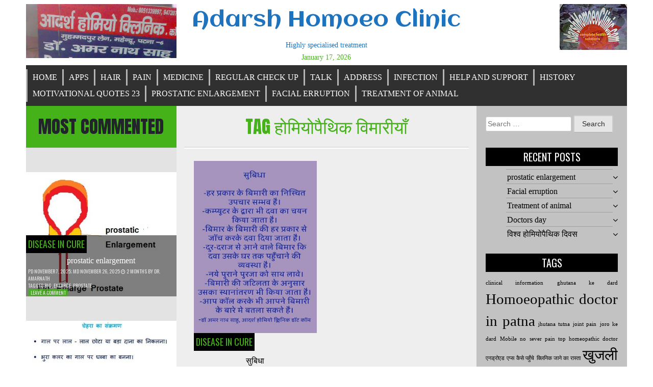

--- FILE ---
content_type: text/html; charset=UTF-8
request_url: https://adarshhomoeoclinic.com/tag/%E0%A4%B9%E0%A5%8B%E0%A4%AE%E0%A4%BF%E0%A4%AF%E0%A5%8B%E0%A4%AA%E0%A5%88%E0%A4%A5%E0%A4%BF%E0%A4%95-%E0%A4%B5%E0%A4%BF%E0%A4%AE%E0%A4%BE%E0%A4%B0%E0%A5%80%E0%A4%AF%E0%A4%BE%E0%A4%81/
body_size: 19646
content:
<!doctype html>
<html lang="en-US">
<head>
	<meta charset="UTF-8">
	<meta name="viewport" content="width=device-width, initial-scale=1">
	<link rel="profile" href="https://gmpg.org/xfn/11">
	<title>होमियोपैथिक विमारीयाँ &#8211; Adarsh Homoeo Clinic</title>
<meta name='robots' content='max-image-preview:large' />
<link rel='dns-prefetch' href='//fonts.googleapis.com' />
<link rel="alternate" type="application/rss+xml" title="Adarsh Homoeo Clinic &raquo; Feed" href="https://adarshhomoeoclinic.com/feed/" />
<link rel="alternate" type="application/rss+xml" title="Adarsh Homoeo Clinic &raquo; Comments Feed" href="https://adarshhomoeoclinic.com/comments/feed/" />
<link rel="alternate" type="application/rss+xml" title="Adarsh Homoeo Clinic &raquo; होमियोपैथिक विमारीयाँ Tag Feed" href="https://adarshhomoeoclinic.com/tag/%e0%a4%b9%e0%a5%8b%e0%a4%ae%e0%a4%bf%e0%a4%af%e0%a5%8b%e0%a4%aa%e0%a5%88%e0%a4%a5%e0%a4%bf%e0%a4%95-%e0%a4%b5%e0%a4%bf%e0%a4%ae%e0%a4%be%e0%a4%b0%e0%a5%80%e0%a4%af%e0%a4%be%e0%a4%81/feed/" />
<style id='wp-img-auto-sizes-contain-inline-css' type='text/css'>
img:is([sizes=auto i],[sizes^="auto," i]){contain-intrinsic-size:3000px 1500px}
/*# sourceURL=wp-img-auto-sizes-contain-inline-css */
</style>
<style id='wp-emoji-styles-inline-css' type='text/css'>

	img.wp-smiley, img.emoji {
		display: inline !important;
		border: none !important;
		box-shadow: none !important;
		height: 1em !important;
		width: 1em !important;
		margin: 0 0.07em !important;
		vertical-align: -0.1em !important;
		background: none !important;
		padding: 0 !important;
	}
/*# sourceURL=wp-emoji-styles-inline-css */
</style>
<style id='wp-block-library-inline-css' type='text/css'>
:root{--wp-block-synced-color:#7a00df;--wp-block-synced-color--rgb:122,0,223;--wp-bound-block-color:var(--wp-block-synced-color);--wp-editor-canvas-background:#ddd;--wp-admin-theme-color:#007cba;--wp-admin-theme-color--rgb:0,124,186;--wp-admin-theme-color-darker-10:#006ba1;--wp-admin-theme-color-darker-10--rgb:0,107,160.5;--wp-admin-theme-color-darker-20:#005a87;--wp-admin-theme-color-darker-20--rgb:0,90,135;--wp-admin-border-width-focus:2px}@media (min-resolution:192dpi){:root{--wp-admin-border-width-focus:1.5px}}.wp-element-button{cursor:pointer}:root .has-very-light-gray-background-color{background-color:#eee}:root .has-very-dark-gray-background-color{background-color:#313131}:root .has-very-light-gray-color{color:#eee}:root .has-very-dark-gray-color{color:#313131}:root .has-vivid-green-cyan-to-vivid-cyan-blue-gradient-background{background:linear-gradient(135deg,#00d084,#0693e3)}:root .has-purple-crush-gradient-background{background:linear-gradient(135deg,#34e2e4,#4721fb 50%,#ab1dfe)}:root .has-hazy-dawn-gradient-background{background:linear-gradient(135deg,#faaca8,#dad0ec)}:root .has-subdued-olive-gradient-background{background:linear-gradient(135deg,#fafae1,#67a671)}:root .has-atomic-cream-gradient-background{background:linear-gradient(135deg,#fdd79a,#004a59)}:root .has-nightshade-gradient-background{background:linear-gradient(135deg,#330968,#31cdcf)}:root .has-midnight-gradient-background{background:linear-gradient(135deg,#020381,#2874fc)}:root{--wp--preset--font-size--normal:16px;--wp--preset--font-size--huge:42px}.has-regular-font-size{font-size:1em}.has-larger-font-size{font-size:2.625em}.has-normal-font-size{font-size:var(--wp--preset--font-size--normal)}.has-huge-font-size{font-size:var(--wp--preset--font-size--huge)}.has-text-align-center{text-align:center}.has-text-align-left{text-align:left}.has-text-align-right{text-align:right}.has-fit-text{white-space:nowrap!important}#end-resizable-editor-section{display:none}.aligncenter{clear:both}.items-justified-left{justify-content:flex-start}.items-justified-center{justify-content:center}.items-justified-right{justify-content:flex-end}.items-justified-space-between{justify-content:space-between}.screen-reader-text{border:0;clip-path:inset(50%);height:1px;margin:-1px;overflow:hidden;padding:0;position:absolute;width:1px;word-wrap:normal!important}.screen-reader-text:focus{background-color:#ddd;clip-path:none;color:#444;display:block;font-size:1em;height:auto;left:5px;line-height:normal;padding:15px 23px 14px;text-decoration:none;top:5px;width:auto;z-index:100000}html :where(.has-border-color){border-style:solid}html :where([style*=border-top-color]){border-top-style:solid}html :where([style*=border-right-color]){border-right-style:solid}html :where([style*=border-bottom-color]){border-bottom-style:solid}html :where([style*=border-left-color]){border-left-style:solid}html :where([style*=border-width]){border-style:solid}html :where([style*=border-top-width]){border-top-style:solid}html :where([style*=border-right-width]){border-right-style:solid}html :where([style*=border-bottom-width]){border-bottom-style:solid}html :where([style*=border-left-width]){border-left-style:solid}html :where(img[class*=wp-image-]){height:auto;max-width:100%}:where(figure){margin:0 0 1em}html :where(.is-position-sticky){--wp-admin--admin-bar--position-offset:var(--wp-admin--admin-bar--height,0px)}@media screen and (max-width:600px){html :where(.is-position-sticky){--wp-admin--admin-bar--position-offset:0px}}

/*# sourceURL=wp-block-library-inline-css */
</style><style id='wp-block-categories-inline-css' type='text/css'>
.wp-block-categories{box-sizing:border-box}.wp-block-categories.alignleft{margin-right:2em}.wp-block-categories.alignright{margin-left:2em}.wp-block-categories.wp-block-categories-dropdown.aligncenter{text-align:center}.wp-block-categories .wp-block-categories__label{display:block;width:100%}
/*# sourceURL=https://adarshhomoeoclinic.com/wp-includes/blocks/categories/style.min.css */
</style>
<style id='wp-block-gallery-inline-css' type='text/css'>
.blocks-gallery-grid:not(.has-nested-images),.wp-block-gallery:not(.has-nested-images){display:flex;flex-wrap:wrap;list-style-type:none;margin:0;padding:0}.blocks-gallery-grid:not(.has-nested-images) .blocks-gallery-image,.blocks-gallery-grid:not(.has-nested-images) .blocks-gallery-item,.wp-block-gallery:not(.has-nested-images) .blocks-gallery-image,.wp-block-gallery:not(.has-nested-images) .blocks-gallery-item{display:flex;flex-direction:column;flex-grow:1;justify-content:center;margin:0 1em 1em 0;position:relative;width:calc(50% - 1em)}.blocks-gallery-grid:not(.has-nested-images) .blocks-gallery-image:nth-of-type(2n),.blocks-gallery-grid:not(.has-nested-images) .blocks-gallery-item:nth-of-type(2n),.wp-block-gallery:not(.has-nested-images) .blocks-gallery-image:nth-of-type(2n),.wp-block-gallery:not(.has-nested-images) .blocks-gallery-item:nth-of-type(2n){margin-right:0}.blocks-gallery-grid:not(.has-nested-images) .blocks-gallery-image figure,.blocks-gallery-grid:not(.has-nested-images) .blocks-gallery-item figure,.wp-block-gallery:not(.has-nested-images) .blocks-gallery-image figure,.wp-block-gallery:not(.has-nested-images) .blocks-gallery-item figure{align-items:flex-end;display:flex;height:100%;justify-content:flex-start;margin:0}.blocks-gallery-grid:not(.has-nested-images) .blocks-gallery-image img,.blocks-gallery-grid:not(.has-nested-images) .blocks-gallery-item img,.wp-block-gallery:not(.has-nested-images) .blocks-gallery-image img,.wp-block-gallery:not(.has-nested-images) .blocks-gallery-item img{display:block;height:auto;max-width:100%;width:auto}.blocks-gallery-grid:not(.has-nested-images) .blocks-gallery-image figcaption,.blocks-gallery-grid:not(.has-nested-images) .blocks-gallery-item figcaption,.wp-block-gallery:not(.has-nested-images) .blocks-gallery-image figcaption,.wp-block-gallery:not(.has-nested-images) .blocks-gallery-item figcaption{background:linear-gradient(0deg,#000000b3,#0000004d 70%,#0000);bottom:0;box-sizing:border-box;color:#fff;font-size:.8em;margin:0;max-height:100%;overflow:auto;padding:3em .77em .7em;position:absolute;text-align:center;width:100%;z-index:2}.blocks-gallery-grid:not(.has-nested-images) .blocks-gallery-image figcaption img,.blocks-gallery-grid:not(.has-nested-images) .blocks-gallery-item figcaption img,.wp-block-gallery:not(.has-nested-images) .blocks-gallery-image figcaption img,.wp-block-gallery:not(.has-nested-images) .blocks-gallery-item figcaption img{display:inline}.blocks-gallery-grid:not(.has-nested-images) figcaption,.wp-block-gallery:not(.has-nested-images) figcaption{flex-grow:1}.blocks-gallery-grid:not(.has-nested-images).is-cropped .blocks-gallery-image a,.blocks-gallery-grid:not(.has-nested-images).is-cropped .blocks-gallery-image img,.blocks-gallery-grid:not(.has-nested-images).is-cropped .blocks-gallery-item a,.blocks-gallery-grid:not(.has-nested-images).is-cropped .blocks-gallery-item img,.wp-block-gallery:not(.has-nested-images).is-cropped .blocks-gallery-image a,.wp-block-gallery:not(.has-nested-images).is-cropped .blocks-gallery-image img,.wp-block-gallery:not(.has-nested-images).is-cropped .blocks-gallery-item a,.wp-block-gallery:not(.has-nested-images).is-cropped .blocks-gallery-item img{flex:1;height:100%;object-fit:cover;width:100%}.blocks-gallery-grid:not(.has-nested-images).columns-1 .blocks-gallery-image,.blocks-gallery-grid:not(.has-nested-images).columns-1 .blocks-gallery-item,.wp-block-gallery:not(.has-nested-images).columns-1 .blocks-gallery-image,.wp-block-gallery:not(.has-nested-images).columns-1 .blocks-gallery-item{margin-right:0;width:100%}@media (min-width:600px){.blocks-gallery-grid:not(.has-nested-images).columns-3 .blocks-gallery-image,.blocks-gallery-grid:not(.has-nested-images).columns-3 .blocks-gallery-item,.wp-block-gallery:not(.has-nested-images).columns-3 .blocks-gallery-image,.wp-block-gallery:not(.has-nested-images).columns-3 .blocks-gallery-item{margin-right:1em;width:calc(33.33333% - .66667em)}.blocks-gallery-grid:not(.has-nested-images).columns-4 .blocks-gallery-image,.blocks-gallery-grid:not(.has-nested-images).columns-4 .blocks-gallery-item,.wp-block-gallery:not(.has-nested-images).columns-4 .blocks-gallery-image,.wp-block-gallery:not(.has-nested-images).columns-4 .blocks-gallery-item{margin-right:1em;width:calc(25% - .75em)}.blocks-gallery-grid:not(.has-nested-images).columns-5 .blocks-gallery-image,.blocks-gallery-grid:not(.has-nested-images).columns-5 .blocks-gallery-item,.wp-block-gallery:not(.has-nested-images).columns-5 .blocks-gallery-image,.wp-block-gallery:not(.has-nested-images).columns-5 .blocks-gallery-item{margin-right:1em;width:calc(20% - .8em)}.blocks-gallery-grid:not(.has-nested-images).columns-6 .blocks-gallery-image,.blocks-gallery-grid:not(.has-nested-images).columns-6 .blocks-gallery-item,.wp-block-gallery:not(.has-nested-images).columns-6 .blocks-gallery-image,.wp-block-gallery:not(.has-nested-images).columns-6 .blocks-gallery-item{margin-right:1em;width:calc(16.66667% - .83333em)}.blocks-gallery-grid:not(.has-nested-images).columns-7 .blocks-gallery-image,.blocks-gallery-grid:not(.has-nested-images).columns-7 .blocks-gallery-item,.wp-block-gallery:not(.has-nested-images).columns-7 .blocks-gallery-image,.wp-block-gallery:not(.has-nested-images).columns-7 .blocks-gallery-item{margin-right:1em;width:calc(14.28571% - .85714em)}.blocks-gallery-grid:not(.has-nested-images).columns-8 .blocks-gallery-image,.blocks-gallery-grid:not(.has-nested-images).columns-8 .blocks-gallery-item,.wp-block-gallery:not(.has-nested-images).columns-8 .blocks-gallery-image,.wp-block-gallery:not(.has-nested-images).columns-8 .blocks-gallery-item{margin-right:1em;width:calc(12.5% - .875em)}.blocks-gallery-grid:not(.has-nested-images).columns-1 .blocks-gallery-image:nth-of-type(1n),.blocks-gallery-grid:not(.has-nested-images).columns-1 .blocks-gallery-item:nth-of-type(1n),.blocks-gallery-grid:not(.has-nested-images).columns-2 .blocks-gallery-image:nth-of-type(2n),.blocks-gallery-grid:not(.has-nested-images).columns-2 .blocks-gallery-item:nth-of-type(2n),.blocks-gallery-grid:not(.has-nested-images).columns-3 .blocks-gallery-image:nth-of-type(3n),.blocks-gallery-grid:not(.has-nested-images).columns-3 .blocks-gallery-item:nth-of-type(3n),.blocks-gallery-grid:not(.has-nested-images).columns-4 .blocks-gallery-image:nth-of-type(4n),.blocks-gallery-grid:not(.has-nested-images).columns-4 .blocks-gallery-item:nth-of-type(4n),.blocks-gallery-grid:not(.has-nested-images).columns-5 .blocks-gallery-image:nth-of-type(5n),.blocks-gallery-grid:not(.has-nested-images).columns-5 .blocks-gallery-item:nth-of-type(5n),.blocks-gallery-grid:not(.has-nested-images).columns-6 .blocks-gallery-image:nth-of-type(6n),.blocks-gallery-grid:not(.has-nested-images).columns-6 .blocks-gallery-item:nth-of-type(6n),.blocks-gallery-grid:not(.has-nested-images).columns-7 .blocks-gallery-image:nth-of-type(7n),.blocks-gallery-grid:not(.has-nested-images).columns-7 .blocks-gallery-item:nth-of-type(7n),.blocks-gallery-grid:not(.has-nested-images).columns-8 .blocks-gallery-image:nth-of-type(8n),.blocks-gallery-grid:not(.has-nested-images).columns-8 .blocks-gallery-item:nth-of-type(8n),.wp-block-gallery:not(.has-nested-images).columns-1 .blocks-gallery-image:nth-of-type(1n),.wp-block-gallery:not(.has-nested-images).columns-1 .blocks-gallery-item:nth-of-type(1n),.wp-block-gallery:not(.has-nested-images).columns-2 .blocks-gallery-image:nth-of-type(2n),.wp-block-gallery:not(.has-nested-images).columns-2 .blocks-gallery-item:nth-of-type(2n),.wp-block-gallery:not(.has-nested-images).columns-3 .blocks-gallery-image:nth-of-type(3n),.wp-block-gallery:not(.has-nested-images).columns-3 .blocks-gallery-item:nth-of-type(3n),.wp-block-gallery:not(.has-nested-images).columns-4 .blocks-gallery-image:nth-of-type(4n),.wp-block-gallery:not(.has-nested-images).columns-4 .blocks-gallery-item:nth-of-type(4n),.wp-block-gallery:not(.has-nested-images).columns-5 .blocks-gallery-image:nth-of-type(5n),.wp-block-gallery:not(.has-nested-images).columns-5 .blocks-gallery-item:nth-of-type(5n),.wp-block-gallery:not(.has-nested-images).columns-6 .blocks-gallery-image:nth-of-type(6n),.wp-block-gallery:not(.has-nested-images).columns-6 .blocks-gallery-item:nth-of-type(6n),.wp-block-gallery:not(.has-nested-images).columns-7 .blocks-gallery-image:nth-of-type(7n),.wp-block-gallery:not(.has-nested-images).columns-7 .blocks-gallery-item:nth-of-type(7n),.wp-block-gallery:not(.has-nested-images).columns-8 .blocks-gallery-image:nth-of-type(8n),.wp-block-gallery:not(.has-nested-images).columns-8 .blocks-gallery-item:nth-of-type(8n){margin-right:0}}.blocks-gallery-grid:not(.has-nested-images) .blocks-gallery-image:last-child,.blocks-gallery-grid:not(.has-nested-images) .blocks-gallery-item:last-child,.wp-block-gallery:not(.has-nested-images) .blocks-gallery-image:last-child,.wp-block-gallery:not(.has-nested-images) .blocks-gallery-item:last-child{margin-right:0}.blocks-gallery-grid:not(.has-nested-images).alignleft,.blocks-gallery-grid:not(.has-nested-images).alignright,.wp-block-gallery:not(.has-nested-images).alignleft,.wp-block-gallery:not(.has-nested-images).alignright{max-width:420px;width:100%}.blocks-gallery-grid:not(.has-nested-images).aligncenter .blocks-gallery-item figure,.wp-block-gallery:not(.has-nested-images).aligncenter .blocks-gallery-item figure{justify-content:center}.wp-block-gallery:not(.is-cropped) .blocks-gallery-item{align-self:flex-start}figure.wp-block-gallery.has-nested-images{align-items:normal}.wp-block-gallery.has-nested-images figure.wp-block-image:not(#individual-image){margin:0;width:calc(50% - var(--wp--style--unstable-gallery-gap, 16px)/2)}.wp-block-gallery.has-nested-images figure.wp-block-image{box-sizing:border-box;display:flex;flex-direction:column;flex-grow:1;justify-content:center;max-width:100%;position:relative}.wp-block-gallery.has-nested-images figure.wp-block-image>a,.wp-block-gallery.has-nested-images figure.wp-block-image>div{flex-direction:column;flex-grow:1;margin:0}.wp-block-gallery.has-nested-images figure.wp-block-image img{display:block;height:auto;max-width:100%!important;width:auto}.wp-block-gallery.has-nested-images figure.wp-block-image figcaption,.wp-block-gallery.has-nested-images figure.wp-block-image:has(figcaption):before{bottom:0;left:0;max-height:100%;position:absolute;right:0}.wp-block-gallery.has-nested-images figure.wp-block-image:has(figcaption):before{backdrop-filter:blur(3px);content:"";height:100%;-webkit-mask-image:linear-gradient(0deg,#000 20%,#0000);mask-image:linear-gradient(0deg,#000 20%,#0000);max-height:40%;pointer-events:none}.wp-block-gallery.has-nested-images figure.wp-block-image figcaption{box-sizing:border-box;color:#fff;font-size:13px;margin:0;overflow:auto;padding:1em;text-align:center;text-shadow:0 0 1.5px #000}.wp-block-gallery.has-nested-images figure.wp-block-image figcaption::-webkit-scrollbar{height:12px;width:12px}.wp-block-gallery.has-nested-images figure.wp-block-image figcaption::-webkit-scrollbar-track{background-color:initial}.wp-block-gallery.has-nested-images figure.wp-block-image figcaption::-webkit-scrollbar-thumb{background-clip:padding-box;background-color:initial;border:3px solid #0000;border-radius:8px}.wp-block-gallery.has-nested-images figure.wp-block-image figcaption:focus-within::-webkit-scrollbar-thumb,.wp-block-gallery.has-nested-images figure.wp-block-image figcaption:focus::-webkit-scrollbar-thumb,.wp-block-gallery.has-nested-images figure.wp-block-image figcaption:hover::-webkit-scrollbar-thumb{background-color:#fffc}.wp-block-gallery.has-nested-images figure.wp-block-image figcaption{scrollbar-color:#0000 #0000;scrollbar-gutter:stable both-edges;scrollbar-width:thin}.wp-block-gallery.has-nested-images figure.wp-block-image figcaption:focus,.wp-block-gallery.has-nested-images figure.wp-block-image figcaption:focus-within,.wp-block-gallery.has-nested-images figure.wp-block-image figcaption:hover{scrollbar-color:#fffc #0000}.wp-block-gallery.has-nested-images figure.wp-block-image figcaption{will-change:transform}@media (hover:none){.wp-block-gallery.has-nested-images figure.wp-block-image figcaption{scrollbar-color:#fffc #0000}}.wp-block-gallery.has-nested-images figure.wp-block-image figcaption{background:linear-gradient(0deg,#0006,#0000)}.wp-block-gallery.has-nested-images figure.wp-block-image figcaption img{display:inline}.wp-block-gallery.has-nested-images figure.wp-block-image figcaption a{color:inherit}.wp-block-gallery.has-nested-images figure.wp-block-image.has-custom-border img{box-sizing:border-box}.wp-block-gallery.has-nested-images figure.wp-block-image.has-custom-border>a,.wp-block-gallery.has-nested-images figure.wp-block-image.has-custom-border>div,.wp-block-gallery.has-nested-images figure.wp-block-image.is-style-rounded>a,.wp-block-gallery.has-nested-images figure.wp-block-image.is-style-rounded>div{flex:1 1 auto}.wp-block-gallery.has-nested-images figure.wp-block-image.has-custom-border figcaption,.wp-block-gallery.has-nested-images figure.wp-block-image.is-style-rounded figcaption{background:none;color:inherit;flex:initial;margin:0;padding:10px 10px 9px;position:relative;text-shadow:none}.wp-block-gallery.has-nested-images figure.wp-block-image.has-custom-border:before,.wp-block-gallery.has-nested-images figure.wp-block-image.is-style-rounded:before{content:none}.wp-block-gallery.has-nested-images figcaption{flex-basis:100%;flex-grow:1;text-align:center}.wp-block-gallery.has-nested-images:not(.is-cropped) figure.wp-block-image:not(#individual-image){margin-bottom:auto;margin-top:0}.wp-block-gallery.has-nested-images.is-cropped figure.wp-block-image:not(#individual-image){align-self:inherit}.wp-block-gallery.has-nested-images.is-cropped figure.wp-block-image:not(#individual-image)>a,.wp-block-gallery.has-nested-images.is-cropped figure.wp-block-image:not(#individual-image)>div:not(.components-drop-zone){display:flex}.wp-block-gallery.has-nested-images.is-cropped figure.wp-block-image:not(#individual-image) a,.wp-block-gallery.has-nested-images.is-cropped figure.wp-block-image:not(#individual-image) img{flex:1 0 0%;height:100%;object-fit:cover;width:100%}.wp-block-gallery.has-nested-images.columns-1 figure.wp-block-image:not(#individual-image){width:100%}@media (min-width:600px){.wp-block-gallery.has-nested-images.columns-3 figure.wp-block-image:not(#individual-image){width:calc(33.33333% - var(--wp--style--unstable-gallery-gap, 16px)*.66667)}.wp-block-gallery.has-nested-images.columns-4 figure.wp-block-image:not(#individual-image){width:calc(25% - var(--wp--style--unstable-gallery-gap, 16px)*.75)}.wp-block-gallery.has-nested-images.columns-5 figure.wp-block-image:not(#individual-image){width:calc(20% - var(--wp--style--unstable-gallery-gap, 16px)*.8)}.wp-block-gallery.has-nested-images.columns-6 figure.wp-block-image:not(#individual-image){width:calc(16.66667% - var(--wp--style--unstable-gallery-gap, 16px)*.83333)}.wp-block-gallery.has-nested-images.columns-7 figure.wp-block-image:not(#individual-image){width:calc(14.28571% - var(--wp--style--unstable-gallery-gap, 16px)*.85714)}.wp-block-gallery.has-nested-images.columns-8 figure.wp-block-image:not(#individual-image){width:calc(12.5% - var(--wp--style--unstable-gallery-gap, 16px)*.875)}.wp-block-gallery.has-nested-images.columns-default figure.wp-block-image:not(#individual-image){width:calc(33.33% - var(--wp--style--unstable-gallery-gap, 16px)*.66667)}.wp-block-gallery.has-nested-images.columns-default figure.wp-block-image:not(#individual-image):first-child:nth-last-child(2),.wp-block-gallery.has-nested-images.columns-default figure.wp-block-image:not(#individual-image):first-child:nth-last-child(2)~figure.wp-block-image:not(#individual-image){width:calc(50% - var(--wp--style--unstable-gallery-gap, 16px)*.5)}.wp-block-gallery.has-nested-images.columns-default figure.wp-block-image:not(#individual-image):first-child:last-child{width:100%}}.wp-block-gallery.has-nested-images.alignleft,.wp-block-gallery.has-nested-images.alignright{max-width:420px;width:100%}.wp-block-gallery.has-nested-images.aligncenter{justify-content:center}
/*# sourceURL=https://adarshhomoeoclinic.com/wp-includes/blocks/gallery/style.min.css */
</style>
<style id='wp-block-heading-inline-css' type='text/css'>
h1:where(.wp-block-heading).has-background,h2:where(.wp-block-heading).has-background,h3:where(.wp-block-heading).has-background,h4:where(.wp-block-heading).has-background,h5:where(.wp-block-heading).has-background,h6:where(.wp-block-heading).has-background{padding:1.25em 2.375em}h1.has-text-align-left[style*=writing-mode]:where([style*=vertical-lr]),h1.has-text-align-right[style*=writing-mode]:where([style*=vertical-rl]),h2.has-text-align-left[style*=writing-mode]:where([style*=vertical-lr]),h2.has-text-align-right[style*=writing-mode]:where([style*=vertical-rl]),h3.has-text-align-left[style*=writing-mode]:where([style*=vertical-lr]),h3.has-text-align-right[style*=writing-mode]:where([style*=vertical-rl]),h4.has-text-align-left[style*=writing-mode]:where([style*=vertical-lr]),h4.has-text-align-right[style*=writing-mode]:where([style*=vertical-rl]),h5.has-text-align-left[style*=writing-mode]:where([style*=vertical-lr]),h5.has-text-align-right[style*=writing-mode]:where([style*=vertical-rl]),h6.has-text-align-left[style*=writing-mode]:where([style*=vertical-lr]),h6.has-text-align-right[style*=writing-mode]:where([style*=vertical-rl]){rotate:180deg}
/*# sourceURL=https://adarshhomoeoclinic.com/wp-includes/blocks/heading/style.min.css */
</style>
<style id='wp-block-paragraph-inline-css' type='text/css'>
.is-small-text{font-size:.875em}.is-regular-text{font-size:1em}.is-large-text{font-size:2.25em}.is-larger-text{font-size:3em}.has-drop-cap:not(:focus):first-letter{float:left;font-size:8.4em;font-style:normal;font-weight:100;line-height:.68;margin:.05em .1em 0 0;text-transform:uppercase}body.rtl .has-drop-cap:not(:focus):first-letter{float:none;margin-left:.1em}p.has-drop-cap.has-background{overflow:hidden}:root :where(p.has-background){padding:1.25em 2.375em}:where(p.has-text-color:not(.has-link-color)) a{color:inherit}p.has-text-align-left[style*="writing-mode:vertical-lr"],p.has-text-align-right[style*="writing-mode:vertical-rl"]{rotate:180deg}
/*# sourceURL=https://adarshhomoeoclinic.com/wp-includes/blocks/paragraph/style.min.css */
</style>
<style id='global-styles-inline-css' type='text/css'>
:root{--wp--preset--aspect-ratio--square: 1;--wp--preset--aspect-ratio--4-3: 4/3;--wp--preset--aspect-ratio--3-4: 3/4;--wp--preset--aspect-ratio--3-2: 3/2;--wp--preset--aspect-ratio--2-3: 2/3;--wp--preset--aspect-ratio--16-9: 16/9;--wp--preset--aspect-ratio--9-16: 9/16;--wp--preset--color--black: #000000;--wp--preset--color--cyan-bluish-gray: #abb8c3;--wp--preset--color--white: #ffffff;--wp--preset--color--pale-pink: #f78da7;--wp--preset--color--vivid-red: #cf2e2e;--wp--preset--color--luminous-vivid-orange: #ff6900;--wp--preset--color--luminous-vivid-amber: #fcb900;--wp--preset--color--light-green-cyan: #7bdcb5;--wp--preset--color--vivid-green-cyan: #00d084;--wp--preset--color--pale-cyan-blue: #8ed1fc;--wp--preset--color--vivid-cyan-blue: #0693e3;--wp--preset--color--vivid-purple: #9b51e0;--wp--preset--gradient--vivid-cyan-blue-to-vivid-purple: linear-gradient(135deg,rgb(6,147,227) 0%,rgb(155,81,224) 100%);--wp--preset--gradient--light-green-cyan-to-vivid-green-cyan: linear-gradient(135deg,rgb(122,220,180) 0%,rgb(0,208,130) 100%);--wp--preset--gradient--luminous-vivid-amber-to-luminous-vivid-orange: linear-gradient(135deg,rgb(252,185,0) 0%,rgb(255,105,0) 100%);--wp--preset--gradient--luminous-vivid-orange-to-vivid-red: linear-gradient(135deg,rgb(255,105,0) 0%,rgb(207,46,46) 100%);--wp--preset--gradient--very-light-gray-to-cyan-bluish-gray: linear-gradient(135deg,rgb(238,238,238) 0%,rgb(169,184,195) 100%);--wp--preset--gradient--cool-to-warm-spectrum: linear-gradient(135deg,rgb(74,234,220) 0%,rgb(151,120,209) 20%,rgb(207,42,186) 40%,rgb(238,44,130) 60%,rgb(251,105,98) 80%,rgb(254,248,76) 100%);--wp--preset--gradient--blush-light-purple: linear-gradient(135deg,rgb(255,206,236) 0%,rgb(152,150,240) 100%);--wp--preset--gradient--blush-bordeaux: linear-gradient(135deg,rgb(254,205,165) 0%,rgb(254,45,45) 50%,rgb(107,0,62) 100%);--wp--preset--gradient--luminous-dusk: linear-gradient(135deg,rgb(255,203,112) 0%,rgb(199,81,192) 50%,rgb(65,88,208) 100%);--wp--preset--gradient--pale-ocean: linear-gradient(135deg,rgb(255,245,203) 0%,rgb(182,227,212) 50%,rgb(51,167,181) 100%);--wp--preset--gradient--electric-grass: linear-gradient(135deg,rgb(202,248,128) 0%,rgb(113,206,126) 100%);--wp--preset--gradient--midnight: linear-gradient(135deg,rgb(2,3,129) 0%,rgb(40,116,252) 100%);--wp--preset--font-size--small: 13px;--wp--preset--font-size--medium: 20px;--wp--preset--font-size--large: 36px;--wp--preset--font-size--x-large: 42px;--wp--preset--spacing--20: 0.44rem;--wp--preset--spacing--30: 0.67rem;--wp--preset--spacing--40: 1rem;--wp--preset--spacing--50: 1.5rem;--wp--preset--spacing--60: 2.25rem;--wp--preset--spacing--70: 3.38rem;--wp--preset--spacing--80: 5.06rem;--wp--preset--shadow--natural: 6px 6px 9px rgba(0, 0, 0, 0.2);--wp--preset--shadow--deep: 12px 12px 50px rgba(0, 0, 0, 0.4);--wp--preset--shadow--sharp: 6px 6px 0px rgba(0, 0, 0, 0.2);--wp--preset--shadow--outlined: 6px 6px 0px -3px rgb(255, 255, 255), 6px 6px rgb(0, 0, 0);--wp--preset--shadow--crisp: 6px 6px 0px rgb(0, 0, 0);}:where(.is-layout-flex){gap: 0.5em;}:where(.is-layout-grid){gap: 0.5em;}body .is-layout-flex{display: flex;}.is-layout-flex{flex-wrap: wrap;align-items: center;}.is-layout-flex > :is(*, div){margin: 0;}body .is-layout-grid{display: grid;}.is-layout-grid > :is(*, div){margin: 0;}:where(.wp-block-columns.is-layout-flex){gap: 2em;}:where(.wp-block-columns.is-layout-grid){gap: 2em;}:where(.wp-block-post-template.is-layout-flex){gap: 1.25em;}:where(.wp-block-post-template.is-layout-grid){gap: 1.25em;}.has-black-color{color: var(--wp--preset--color--black) !important;}.has-cyan-bluish-gray-color{color: var(--wp--preset--color--cyan-bluish-gray) !important;}.has-white-color{color: var(--wp--preset--color--white) !important;}.has-pale-pink-color{color: var(--wp--preset--color--pale-pink) !important;}.has-vivid-red-color{color: var(--wp--preset--color--vivid-red) !important;}.has-luminous-vivid-orange-color{color: var(--wp--preset--color--luminous-vivid-orange) !important;}.has-luminous-vivid-amber-color{color: var(--wp--preset--color--luminous-vivid-amber) !important;}.has-light-green-cyan-color{color: var(--wp--preset--color--light-green-cyan) !important;}.has-vivid-green-cyan-color{color: var(--wp--preset--color--vivid-green-cyan) !important;}.has-pale-cyan-blue-color{color: var(--wp--preset--color--pale-cyan-blue) !important;}.has-vivid-cyan-blue-color{color: var(--wp--preset--color--vivid-cyan-blue) !important;}.has-vivid-purple-color{color: var(--wp--preset--color--vivid-purple) !important;}.has-black-background-color{background-color: var(--wp--preset--color--black) !important;}.has-cyan-bluish-gray-background-color{background-color: var(--wp--preset--color--cyan-bluish-gray) !important;}.has-white-background-color{background-color: var(--wp--preset--color--white) !important;}.has-pale-pink-background-color{background-color: var(--wp--preset--color--pale-pink) !important;}.has-vivid-red-background-color{background-color: var(--wp--preset--color--vivid-red) !important;}.has-luminous-vivid-orange-background-color{background-color: var(--wp--preset--color--luminous-vivid-orange) !important;}.has-luminous-vivid-amber-background-color{background-color: var(--wp--preset--color--luminous-vivid-amber) !important;}.has-light-green-cyan-background-color{background-color: var(--wp--preset--color--light-green-cyan) !important;}.has-vivid-green-cyan-background-color{background-color: var(--wp--preset--color--vivid-green-cyan) !important;}.has-pale-cyan-blue-background-color{background-color: var(--wp--preset--color--pale-cyan-blue) !important;}.has-vivid-cyan-blue-background-color{background-color: var(--wp--preset--color--vivid-cyan-blue) !important;}.has-vivid-purple-background-color{background-color: var(--wp--preset--color--vivid-purple) !important;}.has-black-border-color{border-color: var(--wp--preset--color--black) !important;}.has-cyan-bluish-gray-border-color{border-color: var(--wp--preset--color--cyan-bluish-gray) !important;}.has-white-border-color{border-color: var(--wp--preset--color--white) !important;}.has-pale-pink-border-color{border-color: var(--wp--preset--color--pale-pink) !important;}.has-vivid-red-border-color{border-color: var(--wp--preset--color--vivid-red) !important;}.has-luminous-vivid-orange-border-color{border-color: var(--wp--preset--color--luminous-vivid-orange) !important;}.has-luminous-vivid-amber-border-color{border-color: var(--wp--preset--color--luminous-vivid-amber) !important;}.has-light-green-cyan-border-color{border-color: var(--wp--preset--color--light-green-cyan) !important;}.has-vivid-green-cyan-border-color{border-color: var(--wp--preset--color--vivid-green-cyan) !important;}.has-pale-cyan-blue-border-color{border-color: var(--wp--preset--color--pale-cyan-blue) !important;}.has-vivid-cyan-blue-border-color{border-color: var(--wp--preset--color--vivid-cyan-blue) !important;}.has-vivid-purple-border-color{border-color: var(--wp--preset--color--vivid-purple) !important;}.has-vivid-cyan-blue-to-vivid-purple-gradient-background{background: var(--wp--preset--gradient--vivid-cyan-blue-to-vivid-purple) !important;}.has-light-green-cyan-to-vivid-green-cyan-gradient-background{background: var(--wp--preset--gradient--light-green-cyan-to-vivid-green-cyan) !important;}.has-luminous-vivid-amber-to-luminous-vivid-orange-gradient-background{background: var(--wp--preset--gradient--luminous-vivid-amber-to-luminous-vivid-orange) !important;}.has-luminous-vivid-orange-to-vivid-red-gradient-background{background: var(--wp--preset--gradient--luminous-vivid-orange-to-vivid-red) !important;}.has-very-light-gray-to-cyan-bluish-gray-gradient-background{background: var(--wp--preset--gradient--very-light-gray-to-cyan-bluish-gray) !important;}.has-cool-to-warm-spectrum-gradient-background{background: var(--wp--preset--gradient--cool-to-warm-spectrum) !important;}.has-blush-light-purple-gradient-background{background: var(--wp--preset--gradient--blush-light-purple) !important;}.has-blush-bordeaux-gradient-background{background: var(--wp--preset--gradient--blush-bordeaux) !important;}.has-luminous-dusk-gradient-background{background: var(--wp--preset--gradient--luminous-dusk) !important;}.has-pale-ocean-gradient-background{background: var(--wp--preset--gradient--pale-ocean) !important;}.has-electric-grass-gradient-background{background: var(--wp--preset--gradient--electric-grass) !important;}.has-midnight-gradient-background{background: var(--wp--preset--gradient--midnight) !important;}.has-small-font-size{font-size: var(--wp--preset--font-size--small) !important;}.has-medium-font-size{font-size: var(--wp--preset--font-size--medium) !important;}.has-large-font-size{font-size: var(--wp--preset--font-size--large) !important;}.has-x-large-font-size{font-size: var(--wp--preset--font-size--x-large) !important;}
/*# sourceURL=global-styles-inline-css */
</style>
<style id='core-block-supports-inline-css' type='text/css'>
.wp-block-gallery.wp-block-gallery-1{--wp--style--unstable-gallery-gap:var( --wp--style--gallery-gap-default, var( --gallery-block--gutter-size, var( --wp--style--block-gap, 0.5em ) ) );gap:var( --wp--style--gallery-gap-default, var( --gallery-block--gutter-size, var( --wp--style--block-gap, 0.5em ) ) );}
/*# sourceURL=core-block-supports-inline-css */
</style>

<style id='classic-theme-styles-inline-css' type='text/css'>
/*! This file is auto-generated */
.wp-block-button__link{color:#fff;background-color:#32373c;border-radius:9999px;box-shadow:none;text-decoration:none;padding:calc(.667em + 2px) calc(1.333em + 2px);font-size:1.125em}.wp-block-file__button{background:#32373c;color:#fff;text-decoration:none}
/*# sourceURL=/wp-includes/css/classic-themes.min.css */
</style>
<link rel='stylesheet' id='queens-magazine-blog-webfonts-css' href='//fonts.googleapis.com/css?family=Aclonica|Anton|Oswald' type='text/css' media='all' />
<link rel='stylesheet' id='font-awesome-css' href='https://adarshhomoeoclinic.com/wp-content/themes/queens-magazine-blog/fontawesome/css/font-awesome.css?ver=4.7.0.' type='text/css' media='all' />
<link rel='stylesheet' id='bootstrap-css' href='https://adarshhomoeoclinic.com/wp-content/themes/queens-magazine-blog/css/bootstrap.css?ver=4.2.0' type='text/css' media='all' />
<link rel='stylesheet' id='wow-css' href='https://adarshhomoeoclinic.com/wp-content/themes/queens-magazine-blog/css/wow/animate.css?ver=3.0.0' type='text/css' media='all' />
<link rel='stylesheet' id='queens-magazine-blog-style-css' href='https://adarshhomoeoclinic.com/wp-content/themes/queens-magazine-blog/style.css?ver=6.9' type='text/css' media='all' />
<script type="text/javascript" src="https://adarshhomoeoclinic.com/wp-includes/js/jquery/jquery.min.js?ver=3.7.1" id="jquery-core-js"></script>
<script type="text/javascript" src="https://adarshhomoeoclinic.com/wp-includes/js/jquery/jquery-migrate.min.js?ver=3.4.1" id="jquery-migrate-js"></script>
<link rel="https://api.w.org/" href="https://adarshhomoeoclinic.com/wp-json/" /><link rel="alternate" title="JSON" type="application/json" href="https://adarshhomoeoclinic.com/wp-json/wp/v2/tags/26" /><link rel="EditURI" type="application/rsd+xml" title="RSD" href="https://adarshhomoeoclinic.com/xmlrpc.php?rsd" />
<meta name="generator" content="WordPress 6.9" />
	<style type="text/css">
    
    /* Theme color change */
    .sub-menu,
    .menu li.has-children > a:after,
    .menu li li.has-children > a:after,
    .theme-text-color,
    .theme-hover:hover, 
    li:hover,
    .widget > ul > li > a:hover,
    .main-navigation ul li:hover,
    .nav-previous:hover,
    .nav-next:hover { 
        color: #45b21a;
    }
    
    /* Theme color change */
    .theme-background-color,
    .main-navigation ul li ul a:hover,
    .green {
        background: #45b21a;
    }
    
    /* Theme color change */
    .shape-1:before {
        border-color: transparent transparent transparent #45b21a;  /* tail color */
    }

    /* highlight active menu */
    li.current-menu-item {   
        color: #3ea017  ; 
    }
    
    /* Image size change on most commented */
    .image-changeon-most-commented {
    padding: 0px ;

    }
    /* Image size change on recent post */
    .image-changeon-recentpost {
        padding: 0px ;

    }
    /* Image size change on recent update */
    .image-changeon-recent-update {
    padding: 0px ;

    }

    /* main width */
    .container-fluid {
	width: 92% ;

    }
    
}
    </style>
		<style type="text/css">
					.site-title a,
			.site-description {
				color: #1e73be;
			}
				</style>
		<link rel="icon" href="https://adarshhomoeoclinic.com/wp-content/uploads/2021/09/cropped-IMG_20210919_195100-32x32.jpg" sizes="32x32" />
<link rel="icon" href="https://adarshhomoeoclinic.com/wp-content/uploads/2021/09/cropped-IMG_20210919_195100-192x192.jpg" sizes="192x192" />
<link rel="apple-touch-icon" href="https://adarshhomoeoclinic.com/wp-content/uploads/2021/09/cropped-IMG_20210919_195100-180x180.jpg" />
<meta name="msapplication-TileImage" content="https://adarshhomoeoclinic.com/wp-content/uploads/2021/09/cropped-IMG_20210919_195100-270x270.jpg" />
</head>

<body class="archive tag tag-26 wp-custom-logo wp-theme-queens-magazine-blog hfeed">
<div id="page" class="site container-fluid">

	<header id="masthead" class="site-header ">
	
<div class='row ' >
			<!-- For header image section start -->
							<div class = "col-lg-3 pl-0 pr-0 pt-2"  >
					<img src = "https://adarshhomoeoclinic.com/wp-content/uploads/2015/02/cropped-Adarshhomoeoclinic.com_-6.jpg" height = "359" width = "1000" alt = ""/> 
				</div>
			
			<div class="site-branding brand-link col-lg-6 pr-0 pl-0">

				<div class="text-center ">
					<h1 class="site-title theme-hover "><a href="https://adarshhomoeoclinic.com/" rel="home">Adarsh Homoeo Clinic</a></h1>
				</div>
				
				<!-- Site descritpion-->
									<div class="text-center">
						<h2 class="site-description" >Highly specialised treatment</h2>
					</div>
				
				<!-- Date section-->
				 
					<div class = "title-date text-center theme-text-color" > 
					
						January 17, 2026					
					</div>
				
			</div><!-- .site-branding -->

			<!-- Logo -->
			 <div class = "col-lg-3 text-right pl-0 pr-0 pt-2"  >
				<a href="https://adarshhomoeoclinic.com/" class="custom-logo-link" rel="home"><img width="132" height="90" src="https://adarshhomoeoclinic.com/wp-content/uploads/2025/11/Logo3.png" class="custom-logo" alt="Adarsh Homoeo Clinic" decoding="async" /></a> </div> 			
		
			<nav id="site-navigation" class=" menu-background-color main-navigation navbar navbar-custome row ml-0 mr-0 " >
				<button class="menu-toggle toggle-menu" aria-controls="primary-menu" aria-expanded="false">Menu</button>
				<div class="brand-link menucase menu-text-color"><ul id="primary-menu" class="menu"><li id="menu-item-63" class="menu-item menu-item-type-custom menu-item-object-custom menu-item-home menu-item-63"><a href="https://adarshhomoeoclinic.com/">Home</a></li>
<li id="menu-item-461" class="menu-item menu-item-type-taxonomy menu-item-object-category menu-item-461"><a href="https://adarshhomoeoclinic.com/category/apps/">Apps</a></li>
<li id="menu-item-460" class="menu-item menu-item-type-taxonomy menu-item-object-category menu-item-460"><a href="https://adarshhomoeoclinic.com/category/hair/">Hair</a></li>
<li id="menu-item-462" class="menu-item menu-item-type-taxonomy menu-item-object-category menu-item-462"><a href="https://adarshhomoeoclinic.com/category/pain/">Pain</a></li>
<li id="menu-item-464" class="menu-item menu-item-type-taxonomy menu-item-object-category menu-item-464"><a href="https://adarshhomoeoclinic.com/category/medicine/">Medicine</a></li>
<li id="menu-item-465" class="menu-item menu-item-type-taxonomy menu-item-object-category menu-item-465"><a href="https://adarshhomoeoclinic.com/category/regular-check-up/">Regular check up</a></li>
<li id="menu-item-467" class="menu-item menu-item-type-taxonomy menu-item-object-category menu-item-467"><a href="https://adarshhomoeoclinic.com/category/talk/">Talk</a></li>
<li id="menu-item-466" class="menu-item menu-item-type-taxonomy menu-item-object-category menu-item-466"><a href="https://adarshhomoeoclinic.com/category/address/">Address</a></li>
<li id="menu-item-463" class="menu-item menu-item-type-taxonomy menu-item-object-category menu-item-463"><a href="https://adarshhomoeoclinic.com/category/infection/">Infection</a></li>
<li id="menu-item-604" class="menu-item menu-item-type-post_type menu-item-object-page menu-item-604"><a href="https://adarshhomoeoclinic.com/help-and-support/">Help and support</a></li>
<li id="menu-item-607" class="menu-item menu-item-type-post_type menu-item-object-page menu-item-607"><a href="https://adarshhomoeoclinic.com/history/">History</a></li>
<li id="menu-item-651" class="menu-item menu-item-type-post_type menu-item-object-page menu-item-651"><a href="https://adarshhomoeoclinic.com/motivational-quotes-23/">Motivational quotes 23</a></li>
<li id="menu-item-720" class="menu-item menu-item-type-post_type menu-item-object-post menu-item-720"><a href="https://adarshhomoeoclinic.com/prostatic-inlargement/">prostatic enlargement</a></li>
<li id="menu-item-721" class="menu-item menu-item-type-post_type menu-item-object-post menu-item-721"><a href="https://adarshhomoeoclinic.com/facial-erruption/">Facial erruption</a></li>
<li id="menu-item-722" class="menu-item menu-item-type-post_type menu-item-object-post menu-item-722"><a href="https://adarshhomoeoclinic.com/animal-treatment/">Treatment of animal</a></li>
</ul></div>			</nav><!-- #site-navigation -->
		</div>
			</header><!-- #masthead -->
	
	<div id="content" class="site-content" >

	<div id="primary" class="content-area">
		<main id="main" class="site-main ">
			<div class ="row " >

			<div class=" col-lg-3 col-md-4 left-background pr-0 pl-0 " >

            <div class ="image-changeon-most-commented">
            
<header class="page-header  theme-background-color">
    <div >
        <h2 id="most-commented" class ="most1"> MOST COMMENTED </h2>
    </div>
</header><!-- .page-header -->
<div class="row pt-5 " >
                    <div class = "col-lg-12 col-md-12 wow fadeInUp mb-5" >
                    <article class ="" id="post-713" class="post-713 post type-post status-publish format-standard has-post-thumbnail hentry category-disease-in-cure tag-big tag-enlarge tag-prostate tag-uricne tag-271 tag-273 tag-270 tag-274 tag-272">
	<div class = " parrent containers overflow-hidden " >
		<header class="entry-header text-center" >
					<a class="post-thumbnail " href="https://adarshhomoeoclinic.com/prostatic-inlargement/" aria-hidden="true" tabindex="-1">
		<img width="368" height="305" src="https://adarshhomoeoclinic.com/wp-content/uploads/2025/11/Enlarge-Prostate-2.jpg" class="attachment-queens-magazine-blog-post-thumbnail size-queens-magazine-blog-post-thumbnail wp-post-image" alt="prostatic enlargement" decoding="async" fetchpriority="high" srcset="https://adarshhomoeoclinic.com/wp-content/uploads/2025/11/Enlarge-Prostate-2.jpg 368w, https://adarshhomoeoclinic.com/wp-content/uploads/2025/11/Enlarge-Prostate-2-300x249.jpg 300w, https://adarshhomoeoclinic.com/wp-content/uploads/2025/11/Enlarge-Prostate-2-150x124.jpg 150w" sizes="(max-width: 368px) 100vw, 368px" />		</a>
				</header><!-- .entry-header -->
		
		
			<div class = "overlays" > 
									<p class =" float-left hvr-grow category1 theme-text-color  pl-1 pr-1 pt-1 pb-1" > <a href="https://adarshhomoeoclinic.com/category/disease-in-cure/" rel="category tag">Disease in cure</a> </p>
				
				<h3 class="post-title theme-hover text-center"><a href = "https://adarshhomoeoclinic.com/prostatic-inlargement/" title = "prostatic enlargement" >prostatic enlargement</a></h3>
				
									<div class="entry-meta post-auther-edit-1 theme-hover pl-1">
						<span class="posted-on theme-hover">PD <a href="https://adarshhomoeoclinic.com/2025/11/" rel="bookmark"><time class="entry-date published" datetime="November 7, 2025">November 7, 2025</time><time class="updated" datetime="November 26, 2025">; MD November 26, 2025</time></a></span>							<span><a><i class="fa fa-clock-o"></i><span> 2 months							</span></a></span>
						  <span class="byline theme-hover"> by <span class="author vcard"><a class="url fn n" href="https://adarshhomoeoclinic.com/author/vikash/">Dr. Amarnath</a></span></span>					</div><!-- .entry-meta -->
				 <div class = " post-auther-edit-1 theme-hover magazine-color pl-1"> <span class="tags-links pr-1 d-block theme-hover">Tagged <a href="https://adarshhomoeoclinic.com/tag/big/" rel="tag">big</a>, <a href="https://adarshhomoeoclinic.com/tag/enlarge/" rel="tag">enlarge</a>, <a href="https://adarshhomoeoclinic.com/tag/prostate/" rel="tag">Prostate</a></span><span class="comments-link pr-1 green shape-1 leave-comment"><a href="https://adarshhomoeoclinic.com/prostatic-inlargement/#respond">Leave a Comment<span class="screen-reader-text"> on prostatic enlargement</span></a></span> </div> 
			</div>
			
	
	</div>
	
</article><!-- #post-713 -->
                </div>
                                <div class = "col-lg-12 col-md-12 wow fadeInUp mb-5" >
                    <article class ="" id="post-705" class="post-705 post type-post status-publish format-standard has-post-thumbnail hentry category-262 tag-108 tag-263 tag-265 tag-266 tag-267 tag-268 tag-264">
	<div class = " parrent containers overflow-hidden " >
		<header class="entry-header text-center" >
					<a class="post-thumbnail " href="https://adarshhomoeoclinic.com/facial-erruption/" aria-hidden="true" tabindex="-1">
		<img width="399" height="427" src="https://adarshhomoeoclinic.com/wp-content/uploads/2025/11/Facial-Erruption-399x427.jpg" class="attachment-queens-magazine-blog-post-thumbnail size-queens-magazine-blog-post-thumbnail wp-post-image" alt="Facial erruption" decoding="async" />		</a>
				</header><!-- .entry-header -->
		
		
			<div class = "overlays" > 
									<p class =" float-left hvr-grow category1 theme-text-color  pl-1 pr-1 pt-1 pb-1" > <a href="https://adarshhomoeoclinic.com/category/%e0%a4%a4%e0%a5%8d%e0%a4%b5%e0%a4%9a%e0%a4%be/" rel="category tag">त्वचा</a> </p>
				
				<h3 class="post-title theme-hover text-center"><a href = "https://adarshhomoeoclinic.com/facial-erruption/" title = "Facial erruption" >Facial erruption</a></h3>
				
									<div class="entry-meta post-auther-edit-1 theme-hover pl-1">
						<span class="posted-on theme-hover">PD <a href="https://adarshhomoeoclinic.com/2025/11/" rel="bookmark"><time class="entry-date published" datetime="November 6, 2025">November 6, 2025</time><time class="updated" datetime="November 26, 2025">; MD November 26, 2025</time></a></span>							<span><a><i class="fa fa-clock-o"></i><span> 2 months							</span></a></span>
						  <span class="byline theme-hover"> by <span class="author vcard"><a class="url fn n" href="https://adarshhomoeoclinic.com/author/vikash/">Dr. Amarnath</a></span></span>					</div><!-- .entry-meta -->
				 <div class = " post-auther-edit-1 theme-hover magazine-color pl-1"> <span class="tags-links pr-1 d-block theme-hover">Tagged <a href="https://adarshhomoeoclinic.com/tag/%e0%a4%96%e0%a5%81%e0%a4%9c%e0%a4%b2%e0%a5%80/" rel="tag">खुजली</a>, <a href="https://adarshhomoeoclinic.com/tag/%e0%a4%9a%e0%a5%87%e0%a4%b9%e0%a4%b0%e0%a4%be/" rel="tag">चेहरा</a>, <a href="https://adarshhomoeoclinic.com/tag/%e0%a4%a6%e0%a4%be%e0%a4%97/" rel="tag">दाग</a></span><span class="comments-link pr-1 green shape-1 leave-comment"><a href="https://adarshhomoeoclinic.com/facial-erruption/#respond">Leave a Comment<span class="screen-reader-text"> on Facial erruption</span></a></span> </div> 
			</div>
			
	
	</div>
	
</article><!-- #post-705 -->
                </div>
                                <div class = "col-lg-12 col-md-12 wow fadeInUp mb-5" >
                    <article class ="" id="post-696" class="post-696 post type-post status-publish format-standard has-post-thumbnail hentry category-animal tag-animal tag-buffalo tag-cow tag-treatment tag-257 tag-261 tag-258 tag-260 tag-259">
	<div class = " parrent containers overflow-hidden " >
		<header class="entry-header text-center" >
					<a class="post-thumbnail " href="https://adarshhomoeoclinic.com/animal-treatment/" aria-hidden="true" tabindex="-1">
		<img width="640" height="427" src="https://adarshhomoeoclinic.com/wp-content/uploads/2025/07/Treatment-of-Animal-640x427.jpg" class="attachment-queens-magazine-blog-post-thumbnail size-queens-magazine-blog-post-thumbnail wp-post-image" alt="Treatment of animal" decoding="async" />		</a>
				</header><!-- .entry-header -->
		
		
			<div class = "overlays" > 
									<p class =" float-left hvr-grow category1 theme-text-color  pl-1 pr-1 pt-1 pb-1" > <a href="https://adarshhomoeoclinic.com/category/animal/" rel="category tag">Animal</a> </p>
				
				<h3 class="post-title theme-hover text-center"><a href = "https://adarshhomoeoclinic.com/animal-treatment/" title = "Treatment of animal" >Treatment of animal</a></h3>
				
									<div class="entry-meta post-auther-edit-1 theme-hover pl-1">
						<span class="posted-on theme-hover">PD <a href="https://adarshhomoeoclinic.com/2025/07/" rel="bookmark"><time class="entry-date published" datetime="July 8, 2025">July 8, 2025</time><time class="updated" datetime="December 1, 2025">; MD December 1, 2025</time></a></span>							<span><a><i class="fa fa-clock-o"></i><span> 6 months							</span></a></span>
						  <span class="byline theme-hover"> by <span class="author vcard"><a class="url fn n" href="https://adarshhomoeoclinic.com/author/vikash/">Dr. Amarnath</a></span></span>					</div><!-- .entry-meta -->
				 <div class = " post-auther-edit-1 theme-hover magazine-color pl-1"> <span class="tags-links pr-1 d-block theme-hover">Tagged <a href="https://adarshhomoeoclinic.com/tag/animal/" rel="tag">Animal</a>, <a href="https://adarshhomoeoclinic.com/tag/buffalo/" rel="tag">buffalo</a>, <a href="https://adarshhomoeoclinic.com/tag/cow/" rel="tag">cow</a></span><span class="comments-link pr-1 green shape-1 leave-comment"><a href="https://adarshhomoeoclinic.com/animal-treatment/#respond">Leave a Comment<span class="screen-reader-text"> on Treatment of animal</span></a></span> </div> 
			</div>
			
	
	</div>
	
</article><!-- #post-696 -->
                </div>
                                <div class = "col-lg-12 col-md-12 wow fadeInUp mb-5" >
                    <article class ="" id="post-693" class="post-693 post type-post status-publish format-standard has-post-thumbnail hentry category-special-events">
	<div class = " parrent containers overflow-hidden " >
		<header class="entry-header text-center" >
					<a class="post-thumbnail " href="https://adarshhomoeoclinic.com/doctors-day/" aria-hidden="true" tabindex="-1">
		<img width="640" height="427" src="https://adarshhomoeoclinic.com/wp-content/uploads/2025/07/Dr-day-640x427.jpg" class="attachment-queens-magazine-blog-post-thumbnail size-queens-magazine-blog-post-thumbnail wp-post-image" alt="Doctors day" decoding="async" />		</a>
				</header><!-- .entry-header -->
		
		
			<div class = "overlays" > 
									<p class =" float-left hvr-grow category1 theme-text-color  pl-1 pr-1 pt-1 pb-1" > <a href="https://adarshhomoeoclinic.com/category/special-events/" rel="category tag">Special events</a> </p>
				
				<h3 class="post-title theme-hover text-center"><a href = "https://adarshhomoeoclinic.com/doctors-day/" title = "Doctors day" >Doctors day</a></h3>
				
									<div class="entry-meta post-auther-edit-1 theme-hover pl-1">
						<span class="posted-on theme-hover">PD <a href="https://adarshhomoeoclinic.com/2025/07/" rel="bookmark"><time class="entry-date published" datetime="July 1, 2025">July 1, 2025</time><time class="updated" datetime="December 1, 2025">; MD December 1, 2025</time></a></span>							<span><a><i class="fa fa-clock-o"></i><span> 7 months							</span></a></span>
						  <span class="byline theme-hover"> by <span class="author vcard"><a class="url fn n" href="https://adarshhomoeoclinic.com/author/vikash/">Dr. Amarnath</a></span></span>					</div><!-- .entry-meta -->
				 <div class = " post-auther-edit-1 theme-hover magazine-color pl-1"> <span class="comments-link pr-1 green shape-1 leave-comment"><a href="https://adarshhomoeoclinic.com/doctors-day/#respond">Leave a Comment<span class="screen-reader-text"> on Doctors day</span></a></span> </div> 
			</div>
			
	
	</div>
	
</article><!-- #post-693 -->
                </div>
                                <div class = "col-lg-12 col-md-12 wow fadeInUp mb-5" >
                    <article class ="" id="post-657" class="post-657 post type-post status-publish format-standard has-post-thumbnail hentry category-special-events tag-divas tag-hehnemann tag-homeopathic tag-250 tag-249 tag-248">
	<div class = " parrent containers overflow-hidden " >
		<header class="entry-header text-center" >
					<a class="post-thumbnail " href="https://adarshhomoeoclinic.com/vishv-homeopathic-divas/" aria-hidden="true" tabindex="-1">
		<img width="640" height="427" src="https://adarshhomoeoclinic.com/wp-content/uploads/2023/04/IMG_20230410_210732-640x427.jpg" class="attachment-queens-magazine-blog-post-thumbnail size-queens-magazine-blog-post-thumbnail wp-post-image" alt="विश्व होमियोपैथिक दिवस" decoding="async" />		</a>
				</header><!-- .entry-header -->
		
		
			<div class = "overlays" > 
									<p class =" float-left hvr-grow category1 theme-text-color  pl-1 pr-1 pt-1 pb-1" > <a href="https://adarshhomoeoclinic.com/category/special-events/" rel="category tag">Special events</a> </p>
				
				<h3 class="post-title theme-hover text-center"><a href = "https://adarshhomoeoclinic.com/vishv-homeopathic-divas/" title = "विश्व होमियोपैथिक दिवस" >विश्व होमियोपैथिक दिवस</a></h3>
				
									<div class="entry-meta post-auther-edit-1 theme-hover pl-1">
						<span class="posted-on theme-hover">PD <a href="https://adarshhomoeoclinic.com/2023/04/" rel="bookmark"><time class="entry-date published" datetime="April 10, 2023">April 10, 2023</time><time class="updated" datetime="November 7, 2025">; MD November 7, 2025</time></a></span>							<span><a><i class="fa fa-clock-o"></i><span> 3 years							</span></a></span>
						  <span class="byline theme-hover"> by <span class="author vcard"><a class="url fn n" href="https://adarshhomoeoclinic.com/author/vikash/">Dr. Amarnath</a></span></span>					</div><!-- .entry-meta -->
				 <div class = " post-auther-edit-1 theme-hover magazine-color pl-1"> <span class="tags-links pr-1 d-block theme-hover">Tagged <a href="https://adarshhomoeoclinic.com/tag/divas/" rel="tag">divas</a>, <a href="https://adarshhomoeoclinic.com/tag/hehnemann/" rel="tag">Hehnemann</a>, <a href="https://adarshhomoeoclinic.com/tag/homeopathic/" rel="tag">homeopathic</a></span><span class="comments-link pr-1 green shape-1 leave-comment"><a href="https://adarshhomoeoclinic.com/vishv-homeopathic-divas/#respond">Leave a Comment<span class="screen-reader-text"> on विश्व होमियोपैथिक दिवस</span></a></span> </div> 
			</div>
			
	
	</div>
	
</article><!-- #post-657 -->
                </div>
                                <div class = "col-lg-12 col-md-12 wow fadeInUp mb-5" >
                    <article class ="" id="post-515" class="post-515 post type-post status-publish format-standard has-post-thumbnail hentry category-talk tag-an-experience-on-demonstration tag-241 tag-239 tag-240">
	<div class = " parrent containers overflow-hidden " >
		<header class="entry-header text-center" >
					<a class="post-thumbnail " href="https://adarshhomoeoclinic.com/talking-and-ayush-demonstration/" aria-hidden="true" tabindex="-1">
		<img width="640" height="427" src="https://adarshhomoeoclinic.com/wp-content/uploads/2021/10/घमर्थन-ओर-आयुष-प्रदर्शन-2021-640x427.jpg" class="attachment-queens-magazine-blog-post-thumbnail size-queens-magazine-blog-post-thumbnail wp-post-image" alt="घमर्थन और आयुष प्रदर्शन 2021" decoding="async" />		</a>
				</header><!-- .entry-header -->
		
		
			<div class = "overlays" > 
									<p class =" float-left hvr-grow category1 theme-text-color  pl-1 pr-1 pt-1 pb-1" > <a href="https://adarshhomoeoclinic.com/category/talk/" rel="category tag">Talk</a> </p>
				
				<h3 class="post-title theme-hover text-center"><a href = "https://adarshhomoeoclinic.com/talking-and-ayush-demonstration/" title = "घमर्थन और आयुष प्रदर्शन 2021" >घमर्थन और आयुष प्रदर्शन 2021</a></h3>
				
									<div class="entry-meta post-auther-edit-1 theme-hover pl-1">
						<span class="posted-on theme-hover">PD <a href="https://adarshhomoeoclinic.com/2021/10/" rel="bookmark"><time class="entry-date published updated" datetime="October 18, 2021">October 18, 2021</time></a></span>							<span><a><i class="fa fa-clock-o"></i><span> 4 years							</span></a></span>
						  <span class="byline theme-hover"> by <span class="author vcard"><a class="url fn n" href="https://adarshhomoeoclinic.com/author/vikash/">Dr. Amarnath</a></span></span>					</div><!-- .entry-meta -->
				 <div class = " post-auther-edit-1 theme-hover magazine-color pl-1"> <span class="tags-links pr-1 d-block theme-hover">Tagged <a href="https://adarshhomoeoclinic.com/tag/an-experience-on-demonstration/" rel="tag">An experience on Demonstration</a>, <a href="https://adarshhomoeoclinic.com/tag/%e0%a4%8f%e0%a4%95-%e0%a4%85%e0%a4%a8%e0%a5%81%e0%a4%ad%e0%a4%b5-%e0%a4%86%e0%a4%af%e0%a5%81%e0%a4%b7-%e0%a4%aa%e0%a5%8d%e0%a4%b0%e0%a4%a6%e0%a4%b0%e0%a5%8d%e0%a4%b6%e0%a4%a8/" rel="tag">एक अनुभव आयुष प्रदर्शन</a>, <a href="https://adarshhomoeoclinic.com/tag/%e0%a4%a7%e0%a4%ae%e0%a4%b0%e0%a5%8d%e0%a4%a5%e0%a4%a8-%e0%a4%94%e0%a4%b0-%e0%a4%86%e0%a4%af%e0%a5%81%e0%a4%b7-%e0%a4%95%e0%a4%be-%e0%a4%aa%e0%a5%8d%e0%a4%b0%e0%a4%a6%e0%a4%b0%e0%a5%8d%e0%a4%b6/" rel="tag">धमर्थन और आयुष का प्रदर्शन</a></span><span class="comments-link pr-1 green shape-1 leave-comment"><a href="https://adarshhomoeoclinic.com/talking-and-ayush-demonstration/#respond">Leave a Comment<span class="screen-reader-text"> on घमर्थन और आयुष प्रदर्शन 2021</span></a></span> </div> 
			</div>
			
	
	</div>
	
</article><!-- #post-515 -->
                </div>
                                <div class = "col-lg-12 col-md-12 wow fadeInUp mb-5" >
                    <article class ="" id="post-511" class="post-511 post type-post status-publish format-standard has-post-thumbnail hentry category-talk tag-----2021--- tag-238 tag-----2021 tag-237">
	<div class = " parrent containers overflow-hidden " >
		<header class="entry-header text-center" >
					<a class="post-thumbnail " href="https://adarshhomoeoclinic.com/bihar-ayush-demand-letter-2021/" aria-hidden="true" tabindex="-1">
		<img width="640" height="427" src="https://adarshhomoeoclinic.com/wp-content/uploads/2021/10/बिहार-आयुष-मांग-पत्र-2021-640x427.jpg" class="attachment-queens-magazine-blog-post-thumbnail size-queens-magazine-blog-post-thumbnail wp-post-image" alt="आयुष मांग पत्र 2021" decoding="async" />		</a>
				</header><!-- .entry-header -->
		
		
			<div class = "overlays" > 
									<p class =" float-left hvr-grow category1 theme-text-color  pl-1 pr-1 pt-1 pb-1" > <a href="https://adarshhomoeoclinic.com/category/talk/" rel="category tag">Talk</a> </p>
				
				<h3 class="post-title theme-hover text-center"><a href = "https://adarshhomoeoclinic.com/bihar-ayush-demand-letter-2021/" title = "आयुष मांग पत्र 2021" >आयुष मांग पत्र 2021</a></h3>
				
									<div class="entry-meta post-auther-edit-1 theme-hover pl-1">
						<span class="posted-on theme-hover">PD <a href="https://adarshhomoeoclinic.com/2021/10/" rel="bookmark"><time class="entry-date published updated" datetime="October 14, 2021">October 14, 2021</time></a></span>							<span><a><i class="fa fa-clock-o"></i><span> 4 years							</span></a></span>
						  <span class="byline theme-hover"> by <span class="author vcard"><a class="url fn n" href="https://adarshhomoeoclinic.com/author/vikash/">Dr. Amarnath</a></span></span>					</div><!-- .entry-meta -->
				 <div class = " post-auther-edit-1 theme-hover magazine-color pl-1"> <span class="tags-links pr-1 d-block theme-hover">Tagged <a href="https://adarshhomoeoclinic.com/tag/%e0%a4%86%e0%a4%af%e0%a5%81%e0%a4%b7-%e0%a4%a1%e0%a5%89-%e0%a4%95%e0%a5%87-%e0%a4%a6%e0%a5%8d%e0%a4%b5%e0%a4%be%e0%a4%b0%e0%a4%be-2021-%e0%a4%95%e0%a4%be-%e0%a4%ae%e0%a4%be%e0%a4%82%e0%a4%97-%e0%a4%aa/" rel="tag">आयुष डॉ के द्वारा 2021 का मांग पत्र</a>, <a href="https://adarshhomoeoclinic.com/tag/%e0%a4%a6%e0%a5%87%e0%a4%b6%e0%a5%80-%e0%a4%9a%e0%a4%bf%e0%a4%95%e0%a4%bf%e0%a4%a4%e0%a5%8d%e0%a4%b8%e0%a4%95-%e0%a4%95%e0%a4%be-%e0%a4%ae%e0%a4%be%e0%a4%82%e0%a4%97-%e0%a4%aa%e0%a4%a4%e0%a5%8d/" rel="tag">देशी चिकित्सक का मांग पत्र 2021</a>, <a href="https://adarshhomoeoclinic.com/tag/%e0%a4%ac%e0%a4%bf%e0%a4%b9%e0%a4%be%e0%a4%b0-%e0%a4%86%e0%a4%af%e0%a5%81%e0%a4%b7-%e0%a4%ae%e0%a4%be%e0%a4%82%e0%a4%97-%e0%a4%aa%e0%a4%a4%e0%a5%8d%e0%a4%b0-2021/" rel="tag">बिहार आयुष मांग पत्र 2021</a></span><span class="comments-link pr-1 green shape-1 leave-comment"><a href="https://adarshhomoeoclinic.com/bihar-ayush-demand-letter-2021/#respond">Leave a Comment<span class="screen-reader-text"> on आयुष मांग पत्र 2021</span></a></span> </div> 
			</div>
			
	
	</div>
	
</article><!-- #post-511 -->
                </div>
                                <div class = "col-lg-12 col-md-12 wow fadeInUp mb-5" >
                    <article class ="" id="post-474" class="post-474 post type-post status-publish format-standard has-post-thumbnail hentry category-demonstration tag-benefit-from-demonstration tag-demonstration tag-why-do-demonstration tag-228 tag-231 tag-229 tag-230">
	<div class = " parrent containers overflow-hidden " >
		<header class="entry-header text-center" >
					<a class="post-thumbnail " href="https://adarshhomoeoclinic.com/demonstration/" aria-hidden="true" tabindex="-1">
		<img width="640" height="427" src="https://adarshhomoeoclinic.com/wp-content/uploads/2021/09/Demonstration-640x427.jpg" class="attachment-queens-magazine-blog-post-thumbnail size-queens-magazine-blog-post-thumbnail wp-post-image" alt="Demonstration" decoding="async" />		</a>
				</header><!-- .entry-header -->
		
		
			<div class = "overlays" > 
									<p class =" float-left hvr-grow category1 theme-text-color  pl-1 pr-1 pt-1 pb-1" > <a href="https://adarshhomoeoclinic.com/category/demonstration/" rel="category tag">Demonstration</a> </p>
				
				<h3 class="post-title theme-hover text-center"><a href = "https://adarshhomoeoclinic.com/demonstration/" title = "Demonstration" >Demonstration</a></h3>
				
									<div class="entry-meta post-auther-edit-1 theme-hover pl-1">
						<span class="posted-on theme-hover">PD <a href="https://adarshhomoeoclinic.com/2021/09/" rel="bookmark"><time class="entry-date published" datetime="September 19, 2021">September 19, 2021</time><time class="updated" datetime="September 19, 2021">; MD September 19, 2021</time></a></span>							<span><a><i class="fa fa-clock-o"></i><span> 4 years							</span></a></span>
						  <span class="byline theme-hover"> by <span class="author vcard"><a class="url fn n" href="https://adarshhomoeoclinic.com/author/vikash/">Dr. Amarnath</a></span></span>					</div><!-- .entry-meta -->
				 <div class = " post-auther-edit-1 theme-hover magazine-color pl-1"> <span class="tags-links pr-1 d-block theme-hover">Tagged <a href="https://adarshhomoeoclinic.com/tag/benefit-from-demonstration/" rel="tag">Benefit from demonstration</a>, <a href="https://adarshhomoeoclinic.com/tag/demonstration/" rel="tag">Demonstration</a>, <a href="https://adarshhomoeoclinic.com/tag/why-do-demonstration/" rel="tag">Why do demonstration</a></span><span class="comments-link pr-1 green shape-1 leave-comment"><a href="https://adarshhomoeoclinic.com/demonstration/#respond">Leave a Comment<span class="screen-reader-text"> on Demonstration</span></a></span> </div> 
			</div>
			
	
	</div>
	
</article><!-- #post-474 -->
                </div>
                                <div class = "col-lg-12 col-md-12 wow fadeInUp mb-5" >
                    <article class ="" id="post-400" class="post-400 post type-post status-publish format-standard has-post-thumbnail hentry category-medicine tag-drug tag-homeopathic-medicine tag-medicine tag-225 tag-226">
	<div class = " parrent containers overflow-hidden " >
		<header class="entry-header text-center" >
					<a class="post-thumbnail " href="https://adarshhomoeoclinic.com/medicine/" aria-hidden="true" tabindex="-1">
		<img width="640" height="427" src="https://adarshhomoeoclinic.com/wp-content/uploads/2021/02/मेडिसिन-640x427.jpg" class="attachment-queens-magazine-blog-post-thumbnail size-queens-magazine-blog-post-thumbnail wp-post-image" alt="Medicine" decoding="async" />		</a>
				</header><!-- .entry-header -->
		
		
			<div class = "overlays" > 
									<p class =" float-left hvr-grow category1 theme-text-color  pl-1 pr-1 pt-1 pb-1" > <a href="https://adarshhomoeoclinic.com/category/medicine/" rel="category tag">Medicine</a> </p>
				
				<h3 class="post-title theme-hover text-center"><a href = "https://adarshhomoeoclinic.com/medicine/" title = "Medicine" >Medicine</a></h3>
				
									<div class="entry-meta post-auther-edit-1 theme-hover pl-1">
						<span class="posted-on theme-hover">PD <a href="https://adarshhomoeoclinic.com/2021/09/" rel="bookmark"><time class="entry-date published" datetime="September 13, 2021">September 13, 2021</time><time class="updated" datetime="August 9, 2022">; MD August 9, 2022</time></a></span>							<span><a><i class="fa fa-clock-o"></i><span> 4 years							</span></a></span>
						  <span class="byline theme-hover"> by <span class="author vcard"><a class="url fn n" href="https://adarshhomoeoclinic.com/author/vikash/">Dr. Amarnath</a></span></span>					</div><!-- .entry-meta -->
				 <div class = " post-auther-edit-1 theme-hover magazine-color pl-1"> <span class="tags-links pr-1 d-block theme-hover">Tagged <a href="https://adarshhomoeoclinic.com/tag/drug/" rel="tag">drug</a>, <a href="https://adarshhomoeoclinic.com/tag/homeopathic-medicine/" rel="tag">Homeopathic medicine</a>, <a href="https://adarshhomoeoclinic.com/tag/medicine/" rel="tag">medicine</a></span><span class="comments-link pr-1 green shape-1 leave-comment"><a href="https://adarshhomoeoclinic.com/medicine/#respond">Leave a Comment<span class="screen-reader-text"> on Medicine</span></a></span> </div> 
			</div>
			
	
	</div>
	
</article><!-- #post-400 -->
                </div>
                                <div class = "col-lg-12 col-md-12 wow fadeInUp mb-5" >
                    <article class ="" id="post-453" class="post-453 post type-post status-publish format-standard has-post-thumbnail hentry category-medicine tag-sabadilla tag-sabadilla-homeopathic-medicine tag-218 tag-219">
	<div class = " parrent containers overflow-hidden " >
		<header class="entry-header text-center" >
					<a class="post-thumbnail " href="https://adarshhomoeoclinic.com/sabadilla-homeopathic-medicine-sabadilla/" aria-hidden="true" tabindex="-1">
		<img width="640" height="427" src="https://adarshhomoeoclinic.com/wp-content/uploads/2021/09/Sabadilla-640x427.jpeg" class="attachment-queens-magazine-blog-post-thumbnail size-queens-magazine-blog-post-thumbnail wp-post-image" alt="Sabadilla" decoding="async" />		</a>
				</header><!-- .entry-header -->
		
		
			<div class = "overlays" > 
									<p class =" float-left hvr-grow category1 theme-text-color  pl-1 pr-1 pt-1 pb-1" > <a href="https://adarshhomoeoclinic.com/category/medicine/" rel="category tag">Medicine</a> </p>
				
				<h3 class="post-title theme-hover text-center"><a href = "https://adarshhomoeoclinic.com/sabadilla-homeopathic-medicine-sabadilla/" title = "Sabadilla" >Sabadilla</a></h3>
				
									<div class="entry-meta post-auther-edit-1 theme-hover pl-1">
						<span class="posted-on theme-hover">PD <a href="https://adarshhomoeoclinic.com/2021/09/" rel="bookmark"><time class="entry-date published updated" datetime="September 13, 2021">September 13, 2021</time></a></span>							<span><a><i class="fa fa-clock-o"></i><span> 4 years							</span></a></span>
						  <span class="byline theme-hover"> by <span class="author vcard"><a class="url fn n" href="https://adarshhomoeoclinic.com/author/vikash/">Dr. Amarnath</a></span></span>					</div><!-- .entry-meta -->
				 <div class = " post-auther-edit-1 theme-hover magazine-color pl-1"> <span class="tags-links pr-1 d-block theme-hover">Tagged <a href="https://adarshhomoeoclinic.com/tag/sabadilla/" rel="tag">Sabadilla</a>, <a href="https://adarshhomoeoclinic.com/tag/sabadilla-homeopathic-medicine/" rel="tag">Sabadilla homeopathic medicine</a>, <a href="https://adarshhomoeoclinic.com/tag/%e0%a4%b8%e0%a4%be%e0%a4%b5%e0%a4%be%e0%a4%a1%e0%a4%bf%e0%a4%b2%e0%a4%be/" rel="tag">सावाडिला</a></span><span class="comments-link pr-1 green shape-1 leave-comment"><a href="https://adarshhomoeoclinic.com/sabadilla-homeopathic-medicine-sabadilla/#respond">Leave a Comment<span class="screen-reader-text"> on Sabadilla</span></a></span> </div> 
			</div>
			
	
	</div>
	
</article><!-- #post-453 -->
                </div>
                
</div>        </div>
    
    <div>
        
<aside id="secondary" class="widget-area ">
	<div id = "sidebar2" class= " wow fadeInUp">
		<section id="text-3" class="widget widget_text">			<div class="textwidget"></div>
		</section><section id="custom_html-4" class="widget_text widget widget_custom_html"><div class="textwidget custom-html-widget"></div></section><section id="custom_html-8" class="widget_text widget widget_custom_html"><div class="textwidget custom-html-widget"></div></section>	</div>
</aside><!-- #secondary -->    </div>

</div>

<div id="most-recent" class = " col-lg-6 col-md-8 central-background" >

    <div class ="image-changeon-recentpost">
        <header class="page-header ">
    <div >
                    <h2 id ="tag" class ="most2 theme-text-color" >  TAG होमियोपैथिक विमारीयाँ </h2>
         
    </div>

</header><!-- .page-header -->
    <div class=" row pt-4 all-border-white mr-0 ml-0" >
         <div class = " d-inline row mr-0 ml-0 mb-4 wow fadeInUp col-lg-6 col-md-6 pr-1 pl-1"  >
                                        <div class = "col-lg-12 col-md-12 "> 
                        

		<a class="post-thumbnail" href="https://adarshhomoeoclinic.com/latest-facility-available/" aria-hidden="true" tabindex="-1">
		<img width="360" height="504" src="https://adarshhomoeoclinic.com/wp-content/uploads/2015/02/Subidha.jpg" class="attachment-queens-magazine-blog-post-thumbnail-square size-queens-magazine-blog-post-thumbnail-square wp-post-image" alt="सुबिधा" decoding="async" loading="lazy" srcset="https://adarshhomoeoclinic.com/wp-content/uploads/2015/02/Subidha.jpg 360w, https://adarshhomoeoclinic.com/wp-content/uploads/2015/02/Subidha-214x300.jpg 214w, https://adarshhomoeoclinic.com/wp-content/uploads/2015/02/Subidha-107x150.jpg 107w" sizes="auto, (max-width: 360px) 100vw, 360px" />		</a>

		                    </div>
                                    <div id="title2-section" class = " col-lg-12 col-md-12 "  >
                        
	
					<p class =" float-left hvr-grow category2 theme-text-color pl-1 pr-1 pt-1 pb-1" > <a href="https://adarshhomoeoclinic.com/category/disease-in-cure/" rel="category tag">Disease in cure</a> </p>
									<h2 class="post-title-2 mt-4 mb-3 theme-hover text-center"><a href = "https://adarshhomoeoclinic.com/latest-facility-available/" title = "सुबिधा" >सुबिधा</a></h2>
				
									<div class="entry-meta post-auther-edit-2 " >
						<span class="posted-on theme-hover">PD <a href="https://adarshhomoeoclinic.com/2015/02/" rel="bookmark"><time class="entry-date published" datetime="February 27, 2015">February 27, 2015</time><time class="updated" datetime="July 15, 2022">; MD July 15, 2022</time></a></span><span class="byline theme-hover"> by <span class="author vcard"><a class="url fn n" href="https://adarshhomoeoclinic.com/author/vikash/">Dr. Amarnath</a></span></span>					</div><!-- .entry-meta -->
				 <div class = " post-auther-edit-2 tag-border-line "> <span class="tags-links pr-1 d-block theme-hover">Tagged <a href="https://adarshhomoeoclinic.com/tag/homoeopathic-clinic-in-patna/" rel="tag">Homoeopathic clinic in Patna</a>, <a href="https://adarshhomoeoclinic.com/tag/homoeopathic-disease/" rel="tag">Homoeopathic disease</a>, <a href="https://adarshhomoeoclinic.com/tag/top-homoeopathic-doctor-in-patna/" rel="tag">Top homoeopathic doctor in Patna</a></span><span class="comments-link pr-1 green shape-1 leave-comment"><a href="https://adarshhomoeoclinic.com/latest-facility-available/#respond">Leave a Comment<span class="screen-reader-text"> on सुबिधा</span></a></span> </div> 				<div  class = "conetentline excerpt"  >
					<p>सुविधा Facility in Clinic बिमार की स्थिती का मुल्यांकन किया जाता है। यदि वह यहां के दवा से सुधार की संभावना के लायक रहता है तो उसके ईलाज के लिए रोगी को [&hellip;]</p>
					<p class=" shadow read-more theme-hover"> <a href="https://adarshhomoeoclinic.com/latest-facility-available/">READ MORE</a></p>
				</div>                    </div>
            </div>
                
                    
    </div>

<div class=" text-center mb-5">
    </div>
 

    </div>

    <div>
        
<aside id="secondary" class="widget-area ">
	<div id = "sidebar3" class= " wow fadeInUp">
		<section id="custom_html-3" class="widget_text widget widget_custom_html"><h2 class="widget-title">Dr</h2><div class="textwidget custom-html-widget">Dr Amar Nath Sahu</div></section>	</div>
</aside><!-- #secondary -->
    </div>
</div>

<div class = "col-lg-3 col-md-12 pr-0 pl-0 right-background" >
    
    <div class ="sidebar-misc">
        
<aside id="secondary" class="widget-area ">
	<div id = "sidebar1" class= " wow fadeInUp">
	<section id="search-4" class="widget widget_search"><form role="search" method="get" class="search-form" action="https://adarshhomoeoclinic.com/">
				<label>
					<span class="screen-reader-text">Search for:</span>
					<input type="search" class="search-field" placeholder="Search &hellip;" value="" name="s" />
				</label>
				<input type="submit" class="search-submit" value="Search" />
			</form></section>
		<section id="recent-posts-4" class="widget widget_recent_entries">
		<h2 class="widget-title">Recent Posts</h2>
		<ul>
											<li>
					<a href="https://adarshhomoeoclinic.com/prostatic-inlargement/">prostatic enlargement</a>
									</li>
											<li>
					<a href="https://adarshhomoeoclinic.com/facial-erruption/">Facial erruption</a>
									</li>
											<li>
					<a href="https://adarshhomoeoclinic.com/animal-treatment/">Treatment of animal</a>
									</li>
											<li>
					<a href="https://adarshhomoeoclinic.com/doctors-day/">Doctors day</a>
									</li>
											<li>
					<a href="https://adarshhomoeoclinic.com/vishv-homeopathic-divas/">विश्व होमियोपैथिक दिवस</a>
									</li>
					</ul>

		</section><section id="tag_cloud-3" class="widget widget_tag_cloud"><h2 class="widget-title">Tags</h2><div class="tagcloud"><a href="https://adarshhomoeoclinic.com/tag/clinical-information/" class="tag-cloud-link tag-link-153 tag-link-position-1" style="font-size: 8pt;" aria-label="clinical information (1 item)">clinical information</a>
<a href="https://adarshhomoeoclinic.com/tag/ghutana-ke-dard/" class="tag-cloud-link tag-link-205 tag-link-position-2" style="font-size: 8pt;" aria-label="ghutana ke dard (1 item)">ghutana ke dard</a>
<a href="https://adarshhomoeoclinic.com/tag/homoeopathic-doctor-in-patna/" class="tag-cloud-link tag-link-16 tag-link-position-3" style="font-size: 22pt;" aria-label="Homoeopathic doctor in patna (2 items)">Homoeopathic doctor in patna</a>
<a href="https://adarshhomoeoclinic.com/tag/jhutana-tutna/" class="tag-cloud-link tag-link-206 tag-link-position-4" style="font-size: 8pt;" aria-label="jhutana tutna (1 item)">jhutana tutna</a>
<a href="https://adarshhomoeoclinic.com/tag/joint-pain/" class="tag-cloud-link tag-link-202 tag-link-position-5" style="font-size: 8pt;" aria-label="joint pain (1 item)">joint pain</a>
<a href="https://adarshhomoeoclinic.com/tag/joro-ke-dard/" class="tag-cloud-link tag-link-203 tag-link-position-6" style="font-size: 8pt;" aria-label="joro ke dard (1 item)">joro ke dard</a>
<a href="https://adarshhomoeoclinic.com/tag/mobile-no/" class="tag-cloud-link tag-link-154 tag-link-position-7" style="font-size: 8pt;" aria-label="Mobile no (1 item)">Mobile no</a>
<a href="https://adarshhomoeoclinic.com/tag/sever-pain/" class="tag-cloud-link tag-link-204 tag-link-position-8" style="font-size: 8pt;" aria-label="sever pain (1 item)">sever pain</a>
<a href="https://adarshhomoeoclinic.com/tag/top-homeopathic-doctor/" class="tag-cloud-link tag-link-200 tag-link-position-9" style="font-size: 8pt;" aria-label="top homeopathic doctor (1 item)">top homeopathic doctor</a>
<a href="https://adarshhomoeoclinic.com/tag/%e0%a4%8f%e0%a4%a8%e0%a4%a1%e0%a5%8d%e0%a4%b0%e0%a5%8b%e0%a4%8f%e0%a4%a1-%e0%a4%8f%e0%a4%aa%e0%a5%8d%e0%a4%b8/" class="tag-cloud-link tag-link-195 tag-link-position-10" style="font-size: 8pt;" aria-label="एनड्रोएड एप्स (1 item)">एनड्रोएड एप्स</a>
<a href="https://adarshhomoeoclinic.com/tag/%e0%a4%95%e0%a5%88%e0%a4%b8%e0%a5%87-%e0%a4%aa%e0%a4%b9%e0%a5%81%e0%a4%81%e0%a4%9a%e0%a5%87/" class="tag-cloud-link tag-link-165 tag-link-position-11" style="font-size: 8pt;" aria-label="कैसे पहुँचे (1 item)">कैसे पहुँचे</a>
<a href="https://adarshhomoeoclinic.com/tag/%e0%a4%95%e0%a5%8d%e0%a4%b2%e0%a4%bf%e0%a4%a8%e0%a4%bf%e0%a4%95-%e0%a4%9c%e0%a4%be%e0%a4%a8%e0%a5%87-%e0%a4%95%e0%a4%be-%e0%a4%b0%e0%a4%be%e0%a4%b8%e0%a5%8d%e0%a4%a4%e0%a4%be/" class="tag-cloud-link tag-link-164 tag-link-position-12" style="font-size: 8pt;" aria-label="क्लिनिक जाने का रास्ता (1 item)">क्लिनिक जाने का रास्ता</a>
<a href="https://adarshhomoeoclinic.com/tag/%e0%a4%96%e0%a5%81%e0%a4%9c%e0%a4%b2%e0%a5%80/" class="tag-cloud-link tag-link-108 tag-link-position-13" style="font-size: 22pt;" aria-label="खुजली (2 items)">खुजली</a>
<a href="https://adarshhomoeoclinic.com/tag/%e0%a4%98%e0%a5%81%e0%a4%9f%e0%a4%a8%e0%a4%be-%e0%a4%95%e0%a4%be-%e0%a4%a6%e0%a4%b0%e0%a5%8d%e0%a4%a6/" class="tag-cloud-link tag-link-207 tag-link-position-14" style="font-size: 8pt;" aria-label="घुटना का दर्द (1 item)">घुटना का दर्द</a>
<a href="https://adarshhomoeoclinic.com/tag/%e0%a4%98%e0%a5%81%e0%a4%9f%e0%a4%a8%e0%a4%be-%e0%a4%ab%e0%a5%81%e0%a4%b2%e0%a4%a8%e0%a4%be/" class="tag-cloud-link tag-link-208 tag-link-position-15" style="font-size: 8pt;" aria-label="घुटना फुलना (1 item)">घुटना फुलना</a>
<a href="https://adarshhomoeoclinic.com/tag/%e0%a4%9a%e0%a4%b2%e0%a4%a8%e0%a5%87-%e0%a4%ae%e0%a5%87-%e0%a4%aa%e0%a4%b0%e0%a5%87%e0%a4%b6%e0%a4%be%e0%a4%a8%e0%a5%80/" class="tag-cloud-link tag-link-209 tag-link-position-16" style="font-size: 8pt;" aria-label="चलने मे परेशानी (1 item)">चलने मे परेशानी</a>
<a href="https://adarshhomoeoclinic.com/tag/%e0%a4%9c%e0%a4%97%e0%a4%b9/" class="tag-cloud-link tag-link-160 tag-link-position-17" style="font-size: 22pt;" aria-label="जगह (2 items)">जगह</a>
<a href="https://adarshhomoeoclinic.com/tag/%e0%a4%a1%e0%a4%be-%e0%a4%85%e0%a4%ae%e0%a4%b0-%e0%a4%a8%e0%a4%be%e0%a4%a5-%e0%a4%b8%e0%a4%be%e0%a4%b9%e0%a5%81/" class="tag-cloud-link tag-link-163 tag-link-position-18" style="font-size: 8pt;" aria-label="डा अमर नाथ साहु (1 item)">डा अमर नाथ साहु</a>
<a href="https://adarshhomoeoclinic.com/tag/%e0%a4%a1%e0%a4%be-%e0%a4%b8%e0%a4%be%e0%a4%b9%e0%a5%87%e0%a4%ac/" class="tag-cloud-link tag-link-157 tag-link-position-19" style="font-size: 8pt;" aria-label="डा साहेब (1 item)">डा साहेब</a>
<a href="https://adarshhomoeoclinic.com/tag/%e0%a4%a1%e0%a5%89-%e0%a4%85%e0%a4%ae%e0%a4%b0-%e0%a4%a8%e0%a4%be%e0%a4%a5-%e0%a4%b8%e0%a4%be%e0%a4%b9%e0%a5%81/" class="tag-cloud-link tag-link-198 tag-link-position-20" style="font-size: 8pt;" aria-label="डॉ अमर नाथ साहु (1 item)">डॉ अमर नाथ साहु</a>
<a href="https://adarshhomoeoclinic.com/tag/%e0%a4%a1%e0%a5%89-%e0%a4%b8%e0%a4%be%e0%a4%b9%e0%a5%87%e0%a4%ac/" class="tag-cloud-link tag-link-192 tag-link-position-21" style="font-size: 8pt;" aria-label="डॉ साहेब (1 item)">डॉ साहेब</a>
<a href="https://adarshhomoeoclinic.com/tag/%e0%a4%a6%e0%a4%bf%e0%a4%ae%e0%a4%be%e0%a4%97-%e0%a4%95%e0%a4%bf-%e0%a4%b5%e0%a4%bf%e0%a4%ae%e0%a4%be%e0%a4%b0%e0%a5%80/" class="tag-cloud-link tag-link-183 tag-link-position-22" style="font-size: 8pt;" aria-label="दिमाग कि विमारी (1 item)">दिमाग कि विमारी</a>
<a href="https://adarshhomoeoclinic.com/tag/%e0%a4%a6%e0%a4%bf%e0%a4%ae%e0%a4%be%e0%a4%97%e0%a5%80-%e0%a4%9d%e0%a4%ae%e0%a4%a4%e0%a4%be-%e0%a4%b5%e0%a4%bf%e0%a4%95%e0%a4%be%e0%a4%b6/" class="tag-cloud-link tag-link-184 tag-link-position-23" style="font-size: 8pt;" aria-label="दिमागी झमता विकाश (1 item)">दिमागी झमता विकाश</a>
<a href="https://adarshhomoeoclinic.com/tag/%e0%a4%a6%e0%a5%8b%e0%a4%b7-%e0%a4%a8%e0%a4%bf%e0%a4%b5%e0%a4%be%e0%a4%b0%e0%a4%a3/" class="tag-cloud-link tag-link-188 tag-link-position-24" style="font-size: 8pt;" aria-label="दोष निवारण (1 item)">दोष निवारण</a>
<a href="https://adarshhomoeoclinic.com/tag/%e0%a4%a8%e0%a4%bf%e0%a4%af%e0%a4%ae/" class="tag-cloud-link tag-link-190 tag-link-position-25" style="font-size: 8pt;" aria-label="नियम (1 item)">नियम</a>
<a href="https://adarshhomoeoclinic.com/tag/%e0%a4%a8%e0%a4%bf%e0%a4%af%e0%a4%ae%e0%a4%bf%e0%a4%a4-%e0%a4%9c%e0%a4%be%e0%a4%81%e0%a4%9a/" class="tag-cloud-link tag-link-83 tag-link-position-26" style="font-size: 22pt;" aria-label="नियमित जाँच (2 items)">नियमित जाँच</a>
<a href="https://adarshhomoeoclinic.com/tag/%e0%a4%aa%e0%a4%a4%e0%a4%be/" class="tag-cloud-link tag-link-102 tag-link-position-27" style="font-size: 22pt;" aria-label="पता (2 items)">पता</a>
<a href="https://adarshhomoeoclinic.com/tag/%e0%a4%ae%e0%a4%b9%e0%a5%87%e0%a4%a8%e0%a5%8d%e0%a4%a6%e0%a5%8d%e0%a4%b0%e0%a5%82-%e0%a4%95%e0%a4%be-%e0%a4%a1%e0%a4%be%e0%a4%95%e0%a5%8d%e0%a4%9f%e0%a4%b0/" class="tag-cloud-link tag-link-161 tag-link-position-28" style="font-size: 8pt;" aria-label="महेन्द्रू का डाक्टर (1 item)">महेन्द्रू का डाक्टर</a>
<a href="https://adarshhomoeoclinic.com/tag/%e0%a4%ae%e0%a5%88%e0%a4%aa/" class="tag-cloud-link tag-link-159 tag-link-position-29" style="font-size: 8pt;" aria-label="मैप (1 item)">मैप</a>
<a href="https://adarshhomoeoclinic.com/tag/%e0%a4%ae%e0%a5%8b%e0%a4%ac%e0%a4%be%e0%a4%88%e0%a4%b2-%e0%a4%a8%e0%a4%ae%e0%a5%8d%e0%a4%ac%e0%a4%b0/" class="tag-cloud-link tag-link-156 tag-link-position-30" style="font-size: 8pt;" aria-label="मोबाईल नम्बर (1 item)">मोबाईल नम्बर</a>
<a href="https://adarshhomoeoclinic.com/tag/%e0%a4%af%e0%a4%be%e0%a4%a6/" class="tag-cloud-link tag-link-187 tag-link-position-31" style="font-size: 8pt;" aria-label="याद (1 item)">याद</a>
<a href="https://adarshhomoeoclinic.com/tag/%e0%a4%af%e0%a4%be%e0%a4%a6%e0%a4%be%e0%a4%b6%e0%a5%8d%e0%a4%a4/" class="tag-cloud-link tag-link-186 tag-link-position-32" style="font-size: 8pt;" aria-label="यादाश्त (1 item)">यादाश्त</a>
<a href="https://adarshhomoeoclinic.com/tag/%e0%a4%b0%e0%a4%be%e0%a4%b8%e0%a5%8d%e0%a4%a4%e0%a4%be/" class="tag-cloud-link tag-link-158 tag-link-position-33" style="font-size: 8pt;" aria-label="रास्ता (1 item)">रास्ता</a>
<a href="https://adarshhomoeoclinic.com/tag/%e0%a4%b8%e0%a4%82%e0%a4%af%e0%a5%8b%e0%a4%97/" class="tag-cloud-link tag-link-191 tag-link-position-34" style="font-size: 8pt;" aria-label="संयोग (1 item)">संयोग</a>
<a href="https://adarshhomoeoclinic.com/tag/%e0%a4%b8%e0%a4%ab%e0%a4%b2%e0%a4%a4%e0%a4%be/" class="tag-cloud-link tag-link-185 tag-link-position-35" style="font-size: 8pt;" aria-label="सफलता (1 item)">सफलता</a>
<a href="https://adarshhomoeoclinic.com/tag/%e0%a4%b8%e0%a4%ab%e0%a4%b2%e0%a4%a4%e0%a4%be-%e0%a4%b8%e0%a5%81%e0%a4%a4%e0%a5%8d%e0%a4%b0/" class="tag-cloud-link tag-link-189 tag-link-position-36" style="font-size: 8pt;" aria-label="सफलता सुत्र (1 item)">सफलता सुत्र</a>
<a href="https://adarshhomoeoclinic.com/tag/%e0%a4%b8%e0%a4%ae%e0%a5%8d%e0%a4%aa%e0%a4%b0%e0%a5%8d%e0%a4%95/" class="tag-cloud-link tag-link-155 tag-link-position-37" style="font-size: 8pt;" aria-label="सम्पर्क (1 item)">सम्पर्क</a>
<a href="https://adarshhomoeoclinic.com/tag/%e0%a4%b8%e0%a5%8d%e0%a4%ae%e0%a4%b0%e0%a4%a3-%e0%a4%a6%e0%a5%8b%e0%a4%b7/" class="tag-cloud-link tag-link-181 tag-link-position-38" style="font-size: 8pt;" aria-label="स्मरण दोष (1 item)">स्मरण दोष</a>
<a href="https://adarshhomoeoclinic.com/tag/%e0%a4%b8%e0%a5%8d%e0%a4%ae%e0%a4%b0%e0%a4%a3-%e0%a4%b8%e0%a4%b9%e0%a5%80-%e0%a4%95%e0%a5%88%e0%a4%b8%e0%a5%87-%e0%a4%95%e0%a4%b0%e0%a5%87/" class="tag-cloud-link tag-link-182 tag-link-position-39" style="font-size: 8pt;" aria-label="स्मरण सही कैसे करे (1 item)">स्मरण सही कैसे करे</a>
<a href="https://adarshhomoeoclinic.com/tag/%e0%a4%b9%e0%a5%8b%e0%a4%ae%e0%a4%bf%e0%a4%af%e0%a5%8b-%e0%a4%8f%e0%a4%aa%e0%a5%8d%e0%a4%b8/" class="tag-cloud-link tag-link-194 tag-link-position-40" style="font-size: 8pt;" aria-label="होमियो एप्स (1 item)">होमियो एप्स</a>
<a href="https://adarshhomoeoclinic.com/tag/%e0%a4%b9%e0%a5%8b%e0%a4%ae%e0%a4%bf%e0%a4%af%e0%a5%8b-%e0%a4%a1%e0%a4%be-%e0%a4%ae%e0%a4%b9%e0%a5%87%e0%a4%a8%e0%a5%8d%e0%a4%a6%e0%a5%8d%e0%a4%b0%e0%a5%82-%e0%a4%ae%e0%a5%87/" class="tag-cloud-link tag-link-162 tag-link-position-41" style="font-size: 8pt;" aria-label="होमियो डा महेन्द्रू मे (1 item)">होमियो डा महेन्द्रू मे</a>
<a href="https://adarshhomoeoclinic.com/tag/%e0%a4%b9%e0%a5%8b%e0%a4%ae%e0%a4%bf%e0%a4%af%e0%a5%8b%e0%a4%aa%e0%a5%88%e0%a4%a5%e0%a4%bf%e0%a4%95/" class="tag-cloud-link tag-link-193 tag-link-position-42" style="font-size: 8pt;" aria-label="होमियोपैथिक (1 item)">होमियोपैथिक</a>
<a href="https://adarshhomoeoclinic.com/tag/%e0%a4%b9%e0%a5%8b%e0%a4%ae%e0%a4%bf%e0%a4%af%e0%a5%8b%e0%a4%aa%e0%a5%88%e0%a4%a5%e0%a4%bf%e0%a4%95-%e0%a4%a1%e0%a4%be%e0%a4%81%e0%a4%95%e0%a5%8d%e0%a4%9f%e0%a4%b0/" class="tag-cloud-link tag-link-101 tag-link-position-43" style="font-size: 22pt;" aria-label="होमियोपैथिक डाँक्टर (2 items)">होमियोपैथिक डाँक्टर</a>
<a href="https://adarshhomoeoclinic.com/tag/%e0%a4%b9%e0%a5%8b%e0%a4%ae%e0%a4%bf%e0%a4%af%e0%a5%8b%e0%a4%aa%e0%a5%88%e0%a4%a5%e0%a4%bf%e0%a4%95-%e0%a4%a1%e0%a4%be%e0%a4%95%e0%a5%8d%e0%a4%9f%e0%a4%b0-%e0%a4%ae%e0%a4%b9%e0%a5%87%e0%a4%a8%e0%a5%8d/" class="tag-cloud-link tag-link-199 tag-link-position-44" style="font-size: 8pt;" aria-label="होमियोपैथिक डाक्टर महेन्दू (1 item)">होमियोपैथिक डाक्टर महेन्दू</a>
<a href="https://adarshhomoeoclinic.com/tag/%e0%a4%b9%e0%a5%8b%e0%a4%ae%e0%a4%bf%e0%a4%af%e0%a5%8b-%e0%a4%b5%e0%a5%87%e0%a4%b5-%e0%a4%8f%e0%a4%aa%e0%a5%8d%e0%a4%b8/" class="tag-cloud-link tag-link-196 tag-link-position-45" style="font-size: 8pt;" aria-label="होमियो वेव एप्स (1 item)">होमियो वेव एप्स</a></div>
</section><section id="calendar-4" class="widget widget_calendar"><div id="calendar_wrap" class="calendar_wrap"><table id="wp-calendar" class="wp-calendar-table">
	<caption>January 2026</caption>
	<thead>
	<tr>
		<th scope="col" aria-label="Monday">M</th>
		<th scope="col" aria-label="Tuesday">T</th>
		<th scope="col" aria-label="Wednesday">W</th>
		<th scope="col" aria-label="Thursday">T</th>
		<th scope="col" aria-label="Friday">F</th>
		<th scope="col" aria-label="Saturday">S</th>
		<th scope="col" aria-label="Sunday">S</th>
	</tr>
	</thead>
	<tbody>
	<tr>
		<td colspan="3" class="pad">&nbsp;</td><td>1</td><td>2</td><td>3</td><td>4</td>
	</tr>
	<tr>
		<td>5</td><td>6</td><td>7</td><td>8</td><td>9</td><td>10</td><td>11</td>
	</tr>
	<tr>
		<td>12</td><td>13</td><td>14</td><td>15</td><td>16</td><td id="today">17</td><td>18</td>
	</tr>
	<tr>
		<td>19</td><td>20</td><td>21</td><td>22</td><td>23</td><td>24</td><td>25</td>
	</tr>
	<tr>
		<td>26</td><td>27</td><td>28</td><td>29</td><td>30</td><td>31</td>
		<td class="pad" colspan="1">&nbsp;</td>
	</tr>
	</tbody>
	</table><nav aria-label="Previous and next months" class="wp-calendar-nav">
		<span class="wp-calendar-nav-prev"><a href="https://adarshhomoeoclinic.com/2025/11/">&laquo; Nov</a></span>
		<span class="pad">&nbsp;</span>
		<span class="wp-calendar-nav-next">&nbsp;</span>
	</nav></div></section><section id="block-3" class="widget widget_block widget_categories"><ul class="wp-block-categories-list wp-block-categories">	<li class="cat-item cat-item-20"><a href="https://adarshhomoeoclinic.com/category/address/">Address</a>
</li>
	<li class="cat-item cat-item-252"><a href="https://adarshhomoeoclinic.com/category/animal/">Animal</a>
</li>
	<li class="cat-item cat-item-57"><a href="https://adarshhomoeoclinic.com/category/apps/">Apps</a>
</li>
	<li class="cat-item cat-item-66"><a href="https://adarshhomoeoclinic.com/category/care/">Care</a>
</li>
	<li class="cat-item cat-item-37"><a href="https://adarshhomoeoclinic.com/category/concentration-defect/">Concentration defect</a>
</li>
	<li class="cat-item cat-item-227"><a href="https://adarshhomoeoclinic.com/category/demonstration/">Demonstration</a>
</li>
	<li class="cat-item cat-item-4"><a href="https://adarshhomoeoclinic.com/category/disease-in-cure/">Disease in cure</a>
</li>
	<li class="cat-item cat-item-27"><a href="https://adarshhomoeoclinic.com/category/hair/">Hair</a>
</li>
	<li class="cat-item cat-item-212"><a href="https://adarshhomoeoclinic.com/category/infection/">Infection</a>
</li>
	<li class="cat-item cat-item-197"><a href="https://adarshhomoeoclinic.com/category/medicine/">Medicine</a>
</li>
	<li class="cat-item cat-item-201"><a href="https://adarshhomoeoclinic.com/category/pain/">Pain</a>
</li>
	<li class="cat-item cat-item-15"><a href="https://adarshhomoeoclinic.com/category/personal-detil/">Personal details</a>
</li>
	<li class="cat-item cat-item-72"><a href="https://adarshhomoeoclinic.com/category/regular-check-up/">Regular check up</a>
</li>
	<li class="cat-item cat-item-269"><a href="https://adarshhomoeoclinic.com/category/special-events/">Special events</a>
</li>
	<li class="cat-item cat-item-42"><a href="https://adarshhomoeoclinic.com/category/student-success-and-memory/">Student success and memory</a>
</li>
	<li class="cat-item cat-item-3"><a href="https://adarshhomoeoclinic.com/category/talk/">Talk</a>
</li>
	<li class="cat-item cat-item-213"><a href="https://adarshhomoeoclinic.com/category/infection/viral-infection/">Viral infection</a>
</li>
	<li class="cat-item cat-item-262"><a href="https://adarshhomoeoclinic.com/category/%e0%a4%a4%e0%a5%8d%e0%a4%b5%e0%a4%9a%e0%a4%be/">त्वचा</a>
</li>
	<li class="cat-item cat-item-73"><a href="https://adarshhomoeoclinic.com/category/regular-check-up/%e0%a4%b6%e0%a4%be%e0%a4%a6%e0%a5%80-%e0%a4%95%e0%a5%87-%e0%a4%ac%e0%a4%be%e0%a4%a6-%e0%a4%b8%e0%a4%ae%e0%a4%b8%e0%a5%8d%e0%a4%af%e0%a4%be-%e0%a4%94%e0%a4%b0-%e0%a4%a8%e0%a5%80%e0%a4%a6%e0%a4%be/">शादी के बाद समस्या और नीदान</a>
</li>
</ul></section>	</div>
</aside>
    </div>

</div>
			
			</div>
				
				<div class = " text-center mt-5 " >
											<a href = "https://www.facebook.com/Adarsh-Homoeo-Clinic-1565915147021811/" target="_blank" class = "fa socialwidget fa-facebook-official facebook" ></a>
											<a href = "https://twitter.com/AdarshHomoeo" target="_blank" class = "fa socialwidget fa-twitter-square twitter" ></a>
									
				</div>

			<div class ="row"> 
									<div class="  mt-5  central-background image-changeon-recent-update w-100"  >
						<header class="page-header most3"  >
    <div >
        <h2 id="recent-update" class ="most3 theme-text-color" > RECENT UPDATE </h2>
    </div>
</header><!-- .page-header -->
<div class="row w-100 mr-0 ml-0 pt-4" >
                        <div class = "row mb-4 mr-0 ml-0 col-lg-6 col-md-12" >
                        <div class = "col-lg-6 pr-0 pl-0 text-center" > 
                            

		<a class="post-thumbnail" href="https://adarshhomoeoclinic.com/doctors-day/" aria-hidden="true" tabindex="-1">
		<img width="600" height="600" src="https://adarshhomoeoclinic.com/wp-content/uploads/2025/07/Dr-day-600x600.jpg" class="attachment-queens-magazine-blog-post-thumbnail-square size-queens-magazine-blog-post-thumbnail-square wp-post-image" alt="Doctors day" decoding="async" loading="lazy" />		</a>

		                        </div>
                        <div id="title2-section" class = "col-lg-6 col-md-6 wow fadeInUp pr-0 pl-4"  >
                            
	<p  class ="float-left hvr-grow category3 theme-text-color pl-2 pr-2 pt-1 pb-1" > <a href="https://adarshhomoeoclinic.com/category/special-events/" rel="category tag">Special events</a> </p>

		<h3 class="post-title-2 theme-hover text-center"><a href = "https://adarshhomoeoclinic.com/doctors-day/" title = "Doctors day" >Doctors day</a></h3>

	<div class="entry-meta post-auther-edit-2" >
		<span class="posted-on theme-hover">PD <a href="https://adarshhomoeoclinic.com/2025/07/" rel="bookmark"><time class="entry-date published" datetime="July 1, 2025">July 1, 2025</time><time class="updated" datetime="December 1, 2025">; MD December 1, 2025</time></a></span><span class="byline theme-hover"> by <span class="author vcard"><a class="url fn n" href="https://adarshhomoeoclinic.com/author/vikash/">Dr. Amarnath</a></span></span>	</div><!-- .entry-meta -->
 <div class = " post-auther-edit-2 tag-border-line "> <span class="comments-link pr-1 green shape-1 leave-comment"><a href="https://adarshhomoeoclinic.com/doctors-day/#respond">Leave a Comment<span class="screen-reader-text"> on Doctors day</span></a></span> </div> <div  class = "conetentline excerpt"  >
	<p>Doctors day डॉक्टर दिवस डॉक्टर को समाज मे भगवान का दर्जा प्राप्त है। जीवन को सुख और शंती पुर्ण रुप से जीने के लिए हमे स्वस्थ्य रहना बहुत जरुरी है। स्वस्थ्य तन [&hellip;]</p>
	<p class=" shadow read-more theme-hover"> <a href="https://adarshhomoeoclinic.com/doctors-day/">READ MORE</a></p>
</div>                        </div>
                    </div>
                                        <div class = "row mb-4 mr-0 ml-0 col-lg-6 col-md-12" >
                        <div class = "col-lg-6 pr-0 pl-0 text-center" > 
                            

		<a class="post-thumbnail" href="https://adarshhomoeoclinic.com/animal-treatment/" aria-hidden="true" tabindex="-1">
		<img width="600" height="600" src="https://adarshhomoeoclinic.com/wp-content/uploads/2025/07/Treatment-of-Animal-600x600.jpg" class="attachment-queens-magazine-blog-post-thumbnail-square size-queens-magazine-blog-post-thumbnail-square wp-post-image" alt="Treatment of animal" decoding="async" loading="lazy" />		</a>

		                        </div>
                        <div id="title2-section" class = "col-lg-6 col-md-6 wow fadeInUp pr-0 pl-4"  >
                            
	<p  class ="float-left hvr-grow category3 theme-text-color pl-2 pr-2 pt-1 pb-1" > <a href="https://adarshhomoeoclinic.com/category/animal/" rel="category tag">Animal</a> </p>

		<h3 class="post-title-2 theme-hover text-center"><a href = "https://adarshhomoeoclinic.com/animal-treatment/" title = "Treatment of animal" >Treatment of animal</a></h3>

	<div class="entry-meta post-auther-edit-2" >
		<span class="posted-on theme-hover">PD <a href="https://adarshhomoeoclinic.com/2025/07/" rel="bookmark"><time class="entry-date published" datetime="July 8, 2025">July 8, 2025</time><time class="updated" datetime="December 1, 2025">; MD December 1, 2025</time></a></span><span class="byline theme-hover"> by <span class="author vcard"><a class="url fn n" href="https://adarshhomoeoclinic.com/author/vikash/">Dr. Amarnath</a></span></span>	</div><!-- .entry-meta -->
 <div class = " post-auther-edit-2 tag-border-line "> <span class="tags-links pr-1 d-block theme-hover">Tagged <a href="https://adarshhomoeoclinic.com/tag/animal/" rel="tag">Animal</a>, <a href="https://adarshhomoeoclinic.com/tag/buffalo/" rel="tag">buffalo</a>, <a href="https://adarshhomoeoclinic.com/tag/cow/" rel="tag">cow</a></span><span class="comments-link pr-1 green shape-1 leave-comment"><a href="https://adarshhomoeoclinic.com/animal-treatment/#respond">Leave a Comment<span class="screen-reader-text"> on Treatment of animal</span></a></span> </div> <div  class = "conetentline excerpt"  >
	<p>जानवरो का इलाज प्राकृतिक आवास:&#8211; प्राकुतिक आवास मे रहने वाले जानवर स्वयं को पार्यावरण के अनुकूल ढ़ालने के लिए लगातार प्रयासरत रहते है। वह स्वछंदचारी पबृति के होते है जिसके कारण पार्यावरण [&hellip;]</p>
	<p class=" shadow read-more theme-hover"> <a href="https://adarshhomoeoclinic.com/animal-treatment/">READ MORE</a></p>
</div>                        </div>
                    </div>
                                        <div class = "row mb-4 mr-0 ml-0 col-lg-6 col-md-12" >
                        <div class = "col-lg-6 pr-0 pl-0 text-center" > 
                            

		<a class="post-thumbnail" href="https://adarshhomoeoclinic.com/2nd-division-brain/" aria-hidden="true" tabindex="-1">
		<img width="600" height="600" src="https://adarshhomoeoclinic.com/wp-content/uploads/2018/08/Our-active-brain-600x600.jpg" class="attachment-queens-magazine-blog-post-thumbnail-square size-queens-magazine-blog-post-thumbnail-square wp-post-image" alt="Our active brain" decoding="async" loading="lazy" />		</a>

		                        </div>
                        <div id="title2-section" class = "col-lg-6 col-md-6 wow fadeInUp pr-0 pl-4"  >
                            
	<p  class ="float-left hvr-grow category3 theme-text-color pl-2 pr-2 pt-1 pb-1" > <a href="https://adarshhomoeoclinic.com/category/student-success-and-memory/" rel="category tag">Student success and memory</a> </p>

		<h3 class="post-title-2 theme-hover text-center"><a href = "https://adarshhomoeoclinic.com/2nd-division-brain/" title = "Our active brain" >Our active brain</a></h3>

	<div class="entry-meta post-auther-edit-2" >
		<span class="posted-on theme-hover">PD <a href="https://adarshhomoeoclinic.com/2018/08/" rel="bookmark"><time class="entry-date published" datetime="August 14, 2018">August 14, 2018</time><time class="updated" datetime="November 28, 2025">; MD November 28, 2025</time></a></span><span class="byline theme-hover"> by <span class="author vcard"><a class="url fn n" href="https://adarshhomoeoclinic.com/author/vikash/">Dr. Amarnath</a></span></span>	</div><!-- .entry-meta -->
 <div class = " post-auther-edit-2 tag-border-line "> <span class="tags-links pr-1 d-block theme-hover">Tagged <a href="https://adarshhomoeoclinic.com/tag/clinical-study-of-brain/" rel="tag">clinical study of brain</a>, <a href="https://adarshhomoeoclinic.com/tag/diagnostic-psychological-details-of-brain/" rel="tag">diagnostic psychological details of brain</a>, <a href="https://adarshhomoeoclinic.com/tag/disease-of-brain/" rel="tag">disease of brain</a></span><span class="comments-link pr-1 green shape-1 leave-comment"><a href="https://adarshhomoeoclinic.com/2nd-division-brain/#respond">Leave a Comment<span class="screen-reader-text"> on Our active brain</span></a></span> </div> <div  class = "conetentline excerpt"  >
	<p>हमारा सक्रिय दिमाग हमारा शरीर एक प्राकृतिक व्यवस्था से बना एक स्वचालित यंत्र है। इसकी जटीलता को समझने के लिए बैज्ञानिक आज भी शोध कर रहे है। इतने उनन्त किस्म के स्वयं [&hellip;]</p>
	<p class=" shadow read-more theme-hover"> <a href="https://adarshhomoeoclinic.com/2nd-division-brain/">READ MORE</a></p>
</div>                        </div>
                    </div>
                                        <div class = "row mb-4 mr-0 ml-0 col-lg-6 col-md-12" >
                        <div class = "col-lg-6 pr-0 pl-0 text-center" > 
                            

		<a class="post-thumbnail" href="https://adarshhomoeoclinic.com/student-success-and-memory/" aria-hidden="true" tabindex="-1">
		<img width="600" height="600" src="https://adarshhomoeoclinic.com/wp-content/uploads/2018/08/सफलता-और-यादास्त-600x600.jpg" class="attachment-queens-magazine-blog-post-thumbnail-square size-queens-magazine-blog-post-thumbnail-square wp-post-image" alt="Student success and memory" decoding="async" loading="lazy" />		</a>

		                        </div>
                        <div id="title2-section" class = "col-lg-6 col-md-6 wow fadeInUp pr-0 pl-4"  >
                            
	<p  class ="float-left hvr-grow category3 theme-text-color pl-2 pr-2 pt-1 pb-1" > <a href="https://adarshhomoeoclinic.com/category/student-success-and-memory/" rel="category tag">Student success and memory</a> </p>

		<h3 class="post-title-2 theme-hover text-center"><a href = "https://adarshhomoeoclinic.com/student-success-and-memory/" title = "Student success and memory" >Student success and memory</a></h3>

	<div class="entry-meta post-auther-edit-2" >
		<span class="posted-on theme-hover">PD <a href="https://adarshhomoeoclinic.com/2018/08/" rel="bookmark"><time class="entry-date published" datetime="August 14, 2018">August 14, 2018</time><time class="updated" datetime="November 28, 2025">; MD November 28, 2025</time></a></span><span class="byline theme-hover"> by <span class="author vcard"><a class="url fn n" href="https://adarshhomoeoclinic.com/author/vikash/">Dr. Amarnath</a></span></span>	</div><!-- .entry-meta -->
 <div class = " post-auther-edit-2 tag-border-line "> <span class="tags-links pr-1 d-block theme-hover">Tagged <a href="https://adarshhomoeoclinic.com/tag/explaning-of-brain/" rel="tag">explaning of brain</a>, <a href="https://adarshhomoeoclinic.com/tag/success-note/" rel="tag">Success note</a>, <a href="https://adarshhomoeoclinic.com/tag/success-point/" rel="tag">success Point</a></span><span class="comments-link pr-1 green shape-1 leave-comment"><a href="https://adarshhomoeoclinic.com/student-success-and-memory/#respond">Leave a Comment<span class="screen-reader-text"> on Student success and memory</span></a></span> </div> <div  class = "conetentline excerpt"  >
	<p>सफलता और यादाश्त       सफलता एक संयोग नही होता है बल्कि इसे पाने के लिए जरूरी प्रयत्न करना परता है, तब जाकर सफलता मिलती है। वहुआयामी प्रतीिभा के धनी व्यक्ति [&hellip;]</p>
	<p class=" shadow read-more theme-hover"> <a href="https://adarshhomoeoclinic.com/student-success-and-memory/">READ MORE</a></p>
</div>                        </div>
                    </div>
                                        <div class = "row mb-4 mr-0 ml-0 col-lg-6 col-md-12" >
                        <div class = "col-lg-6 pr-0 pl-0 text-center" > 
                            

		<a class="post-thumbnail" href="https://adarshhomoeoclinic.com/facial-erruption/" aria-hidden="true" tabindex="-1">
		<img width="399" height="489" src="https://adarshhomoeoclinic.com/wp-content/uploads/2025/11/Facial-Erruption.jpg" class="attachment-queens-magazine-blog-post-thumbnail-square size-queens-magazine-blog-post-thumbnail-square wp-post-image" alt="Facial erruption" decoding="async" loading="lazy" srcset="https://adarshhomoeoclinic.com/wp-content/uploads/2025/11/Facial-Erruption.jpg 399w, https://adarshhomoeoclinic.com/wp-content/uploads/2025/11/Facial-Erruption-245x300.jpg 245w, https://adarshhomoeoclinic.com/wp-content/uploads/2025/11/Facial-Erruption-122x150.jpg 122w" sizes="auto, (max-width: 399px) 100vw, 399px" />		</a>

		                        </div>
                        <div id="title2-section" class = "col-lg-6 col-md-6 wow fadeInUp pr-0 pl-4"  >
                            
	<p  class ="float-left hvr-grow category3 theme-text-color pl-2 pr-2 pt-1 pb-1" > <a href="https://adarshhomoeoclinic.com/category/%e0%a4%a4%e0%a5%8d%e0%a4%b5%e0%a4%9a%e0%a4%be/" rel="category tag">त्वचा</a> </p>

		<h3 class="post-title-2 theme-hover text-center"><a href = "https://adarshhomoeoclinic.com/facial-erruption/" title = "Facial erruption" >Facial erruption</a></h3>

	<div class="entry-meta post-auther-edit-2" >
		<span class="posted-on theme-hover">PD <a href="https://adarshhomoeoclinic.com/2025/11/" rel="bookmark"><time class="entry-date published" datetime="November 6, 2025">November 6, 2025</time><time class="updated" datetime="November 26, 2025">; MD November 26, 2025</time></a></span><span class="byline theme-hover"> by <span class="author vcard"><a class="url fn n" href="https://adarshhomoeoclinic.com/author/vikash/">Dr. Amarnath</a></span></span>	</div><!-- .entry-meta -->
 <div class = " post-auther-edit-2 tag-border-line "> <span class="tags-links pr-1 d-block theme-hover">Tagged <a href="https://adarshhomoeoclinic.com/tag/%e0%a4%96%e0%a5%81%e0%a4%9c%e0%a4%b2%e0%a5%80/" rel="tag">खुजली</a>, <a href="https://adarshhomoeoclinic.com/tag/%e0%a4%9a%e0%a5%87%e0%a4%b9%e0%a4%b0%e0%a4%be/" rel="tag">चेहरा</a>, <a href="https://adarshhomoeoclinic.com/tag/%e0%a4%a6%e0%a4%be%e0%a4%97/" rel="tag">दाग</a></span><span class="comments-link pr-1 green shape-1 leave-comment"><a href="https://adarshhomoeoclinic.com/facial-erruption/#respond">Leave a Comment<span class="screen-reader-text"> on Facial erruption</span></a></span> </div> <div  class = "conetentline excerpt"  >
	<p>त्वचा पर होने वाले दाग धब्बे को समय के साथ सही ईलाज कराने पर यह ठीक हो जाता है नही तो यह चेहरा को खराब कर देता है।</p>
	<p class=" shadow read-more theme-hover"> <a href="https://adarshhomoeoclinic.com/facial-erruption/">READ MORE</a></p>
</div>                        </div>
                    </div>
                                        <div class = "row mb-4 mr-0 ml-0 col-lg-6 col-md-12" >
                        <div class = "col-lg-6 pr-0 pl-0 text-center" > 
                            

		<a class="post-thumbnail" href="https://adarshhomoeoclinic.com/prostatic-inlargement/" aria-hidden="true" tabindex="-1">
		<img width="368" height="305" src="https://adarshhomoeoclinic.com/wp-content/uploads/2025/11/Enlarge-Prostate-2.jpg" class="attachment-queens-magazine-blog-post-thumbnail-square size-queens-magazine-blog-post-thumbnail-square wp-post-image" alt="prostatic enlargement" decoding="async" loading="lazy" srcset="https://adarshhomoeoclinic.com/wp-content/uploads/2025/11/Enlarge-Prostate-2.jpg 368w, https://adarshhomoeoclinic.com/wp-content/uploads/2025/11/Enlarge-Prostate-2-300x249.jpg 300w, https://adarshhomoeoclinic.com/wp-content/uploads/2025/11/Enlarge-Prostate-2-150x124.jpg 150w" sizes="auto, (max-width: 368px) 100vw, 368px" />		</a>

		                        </div>
                        <div id="title2-section" class = "col-lg-6 col-md-6 wow fadeInUp pr-0 pl-4"  >
                            
	<p  class ="float-left hvr-grow category3 theme-text-color pl-2 pr-2 pt-1 pb-1" > <a href="https://adarshhomoeoclinic.com/category/disease-in-cure/" rel="category tag">Disease in cure</a> </p>

		<h3 class="post-title-2 theme-hover text-center"><a href = "https://adarshhomoeoclinic.com/prostatic-inlargement/" title = "prostatic enlargement" >prostatic enlargement</a></h3>

	<div class="entry-meta post-auther-edit-2" >
		<span class="posted-on theme-hover">PD <a href="https://adarshhomoeoclinic.com/2025/11/" rel="bookmark"><time class="entry-date published" datetime="November 7, 2025">November 7, 2025</time><time class="updated" datetime="November 26, 2025">; MD November 26, 2025</time></a></span><span class="byline theme-hover"> by <span class="author vcard"><a class="url fn n" href="https://adarshhomoeoclinic.com/author/vikash/">Dr. Amarnath</a></span></span>	</div><!-- .entry-meta -->
 <div class = " post-auther-edit-2 tag-border-line "> <span class="tags-links pr-1 d-block theme-hover">Tagged <a href="https://adarshhomoeoclinic.com/tag/big/" rel="tag">big</a>, <a href="https://adarshhomoeoclinic.com/tag/enlarge/" rel="tag">enlarge</a>, <a href="https://adarshhomoeoclinic.com/tag/prostate/" rel="tag">Prostate</a></span><span class="comments-link pr-1 green shape-1 leave-comment"><a href="https://adarshhomoeoclinic.com/prostatic-inlargement/#respond">Leave a Comment<span class="screen-reader-text"> on prostatic enlargement</span></a></span> </div> <div  class = "conetentline excerpt"  >
	<p>प्रोस्टेट ग्रंथी का बढ़ना इस विमारी के कारण बार बार पेसाव लगना, पेशाव मे जलन का होना, सोने के बाद देर रात को निंद का खुल जाना, डराबना स्वपान का आना। पेसाव [&hellip;]</p>
	<p class=" shadow read-more theme-hover"> <a href="https://adarshhomoeoclinic.com/prostatic-inlargement/">READ MORE</a></p>
</div>                        </div>
                    </div>
                                        <div class = "row mb-4 mr-0 ml-0 col-lg-6 col-md-12" >
                        <div class = "col-lg-6 pr-0 pl-0 text-center" > 
                            

		<a class="post-thumbnail" href="https://adarshhomoeoclinic.com/vishv-homeopathic-divas/" aria-hidden="true" tabindex="-1">
		<img width="600" height="600" src="https://adarshhomoeoclinic.com/wp-content/uploads/2023/04/IMG_20230410_210732-600x600.jpg" class="attachment-queens-magazine-blog-post-thumbnail-square size-queens-magazine-blog-post-thumbnail-square wp-post-image" alt="विश्व होमियोपैथिक दिवस" decoding="async" loading="lazy" />		</a>

		                        </div>
                        <div id="title2-section" class = "col-lg-6 col-md-6 wow fadeInUp pr-0 pl-4"  >
                            
	<p  class ="float-left hvr-grow category3 theme-text-color pl-2 pr-2 pt-1 pb-1" > <a href="https://adarshhomoeoclinic.com/category/special-events/" rel="category tag">Special events</a> </p>

		<h3 class="post-title-2 theme-hover text-center"><a href = "https://adarshhomoeoclinic.com/vishv-homeopathic-divas/" title = "विश्व होमियोपैथिक दिवस" >विश्व होमियोपैथिक दिवस</a></h3>

	<div class="entry-meta post-auther-edit-2" >
		<span class="posted-on theme-hover">PD <a href="https://adarshhomoeoclinic.com/2023/04/" rel="bookmark"><time class="entry-date published" datetime="April 10, 2023">April 10, 2023</time><time class="updated" datetime="November 7, 2025">; MD November 7, 2025</time></a></span><span class="byline theme-hover"> by <span class="author vcard"><a class="url fn n" href="https://adarshhomoeoclinic.com/author/vikash/">Dr. Amarnath</a></span></span>	</div><!-- .entry-meta -->
 <div class = " post-auther-edit-2 tag-border-line "> <span class="tags-links pr-1 d-block theme-hover">Tagged <a href="https://adarshhomoeoclinic.com/tag/divas/" rel="tag">divas</a>, <a href="https://adarshhomoeoclinic.com/tag/hehnemann/" rel="tag">Hehnemann</a>, <a href="https://adarshhomoeoclinic.com/tag/homeopathic/" rel="tag">homeopathic</a></span><span class="comments-link pr-1 green shape-1 leave-comment"><a href="https://adarshhomoeoclinic.com/vishv-homeopathic-divas/#respond">Leave a Comment<span class="screen-reader-text"> on विश्व होमियोपैथिक दिवस</span></a></span> </div> <div  class = "conetentline excerpt"  >
	<p>विश्व होमियोपैथिक दिवस होमियोपैथिक के विकास के लिए समर्पित दिन है जिसमे इसके विकास के लिए सर्वोत्तम उपाय करने की जरुरत है।</p>
	<p class=" shadow read-more theme-hover"> <a href="https://adarshhomoeoclinic.com/vishv-homeopathic-divas/">READ MORE</a></p>
</div>                        </div>
                    </div>
                                        <div class = "row mb-4 mr-0 ml-0 col-lg-6 col-md-12" >
                        <div class = "col-lg-6 pr-0 pl-0 text-center" > 
                            

		<a class="post-thumbnail" href="https://adarshhomoeoclinic.com/skin-disease-curation/" aria-hidden="true" tabindex="-1">
		<img width="600" height="600" src="https://adarshhomoeoclinic.com/wp-content/uploads/2018/04/Ring-worm-600x600.jpeg" class="attachment-queens-magazine-blog-post-thumbnail-square size-queens-magazine-blog-post-thumbnail-square wp-post-image" alt="Skin Disease curation" decoding="async" loading="lazy" />		</a>

		                        </div>
                        <div id="title2-section" class = "col-lg-6 col-md-6 wow fadeInUp pr-0 pl-4"  >
                            
	<p  class ="float-left hvr-grow category3 theme-text-color pl-2 pr-2 pt-1 pb-1" > <a href="https://adarshhomoeoclinic.com/category/%e0%a4%a4%e0%a5%8d%e0%a4%b5%e0%a4%9a%e0%a4%be/" rel="category tag">त्वचा</a> </p>

		<h3 class="post-title-2 theme-hover text-center"><a href = "https://adarshhomoeoclinic.com/skin-disease-curation/" title = "Skin Disease curation" >Skin Disease curation</a></h3>

	<div class="entry-meta post-auther-edit-2" >
		<span class="posted-on theme-hover">PD <a href="https://adarshhomoeoclinic.com/2018/04/" rel="bookmark"><time class="entry-date published" datetime="April 9, 2018">April 9, 2018</time><time class="updated" datetime="November 7, 2025">; MD November 7, 2025</time></a></span><span class="byline theme-hover"> by <span class="author vcard"><a class="url fn n" href="https://adarshhomoeoclinic.com/author/vikash/">Dr. Amarnath</a></span></span>	</div><!-- .entry-meta -->
 <div class = " post-auther-edit-2 tag-border-line "> <span class="tags-links pr-1 d-block theme-hover">Tagged <a href="https://adarshhomoeoclinic.com/tag/dirty-skin/" rel="tag">dirty skin</a>, <a href="https://adarshhomoeoclinic.com/tag/dryness-skin/" rel="tag">dryness skin</a>, <a href="https://adarshhomoeoclinic.com/tag/itching/" rel="tag">Itching</a></span><span class="comments-link pr-1 green shape-1 leave-comment"><a href="https://adarshhomoeoclinic.com/skin-disease-curation/#respond">Leave a Comment<span class="screen-reader-text"> on Skin Disease curation</span></a></span> </div> <div  class = "conetentline excerpt"  >
	<p>त्वचा हमारे शरीर का बाहरी आवरण होता है। इसका मुख्य कार्य शरीर को बाहरी वातावरण से सुरक्षा होता है। वातावरण मे होने वाले बदलाव के कारण तथा इसकी सही से नही देखरेख के कारण कई प्रकार की बिमारी होती है। त्वचा को स्वस्थ्य रखने के लिए होमियो पैथिक दवा एक अचुक साधन है, जिसका प्रयोग हमे करना चाहिये। समय से ईलाज होने पर कोई नयी प्रकार की बिमारी होने की संभावना कम रहती है।</p>
	<p class=" shadow read-more theme-hover"> <a href="https://adarshhomoeoclinic.com/skin-disease-curation/">READ MORE</a></p>
</div>                        </div>
                    </div>
                    

</div>					</div>
								
				<div class=" w-100" >
					
					
<aside id="secondary" class="widget-area ">
	<div id = "sidebar4" class= " wow fadeInUp" >
		<section id="block-5" class="widget widget_block mb-5 mt-5 central-background pl-3 pr-3">
<h2 class="wp-block-heading">Central Homoeopathic Organization</h2>
</section>	</div>
</aside><!-- #secondary -->

				</div>
			</div>
    	</main><!--- #main -->
	</div>
	</div><!-- #content -->
	</div><!-- #page -->
	<footer id="colophon" class=" site-footer container-fluid " >
		
		<div class="site-info row footer-background ">
			<div class = "col-lg-12 col-md-12 margin-section mt-5 foot-top" >
				<div  class = "col-lg-3 col-md-3 float-left wow fadeInLeftBig"  >
					<section id="custom_html-6" class="widget_text widget widget_custom_html"><div class="textwidget custom-html-widget"></div></section>						<div class="widget widget_categories">
							<h2 class="widget-title">Most Used Categories</h2>
							<ul>
									<li class="cat-item cat-item-4"><a href="https://adarshhomoeoclinic.com/category/disease-in-cure/">Disease in cure</a> (4)
</li>
	<li class="cat-item cat-item-3"><a href="https://adarshhomoeoclinic.com/category/talk/">Talk</a> (3)
</li>
	<li class="cat-item cat-item-72"><a href="https://adarshhomoeoclinic.com/category/regular-check-up/">Regular check up</a> (4)
</li>
	<li class="cat-item cat-item-269"><a href="https://adarshhomoeoclinic.com/category/special-events/">Special events</a> (2)
</li>
							</ul>
						</div><!-- .widget -->
									</div>
				
				<div  class = "col-lg-6 col-md-6 float-left" >
					<section id="custom_html-7" class="widget_text widget widget_custom_html"><div class="textwidget custom-html-widget"></div></section>						<div class="widget widget_categories">
						<h2 class="widget-title">Most Commented Post</h2>
						<ul> <li class="cat-item cat-item-1 ">
								<span class="comments-link pr-1 pl-2 float-right"><a href="https://adarshhomoeoclinic.com/prostatic-inlargement/#respond">Leave a Comment<span class="screen-reader-text"> on prostatic enlargement</span></a></span>								<a class="" href = "https://adarshhomoeoclinic.com/prostatic-inlargement/" title = "prostatic enlargement" >prostatic enlargement</a>
								
								</li>
								<li class="cat-item cat-item-1 ">
								<span class="comments-link pr-1 pl-2 float-right"><a href="https://adarshhomoeoclinic.com/facial-erruption/#respond">Leave a Comment<span class="screen-reader-text"> on Facial erruption</span></a></span>								<a class="" href = "https://adarshhomoeoclinic.com/facial-erruption/" title = "Facial erruption" >Facial erruption</a>
								
								</li>
								<li class="cat-item cat-item-1 ">
								<span class="comments-link pr-1 pl-2 float-right"><a href="https://adarshhomoeoclinic.com/animal-treatment/#respond">Leave a Comment<span class="screen-reader-text"> on Treatment of animal</span></a></span>								<a class="" href = "https://adarshhomoeoclinic.com/animal-treatment/" title = "Treatment of animal" >Treatment of animal</a>
								
								</li>
								<li class="cat-item cat-item-1 ">
								<span class="comments-link pr-1 pl-2 float-right"><a href="https://adarshhomoeoclinic.com/doctors-day/#respond">Leave a Comment<span class="screen-reader-text"> on Doctors day</span></a></span>								<a class="" href = "https://adarshhomoeoclinic.com/doctors-day/" title = "Doctors day" >Doctors day</a>
								
								</li>
								</ul>
						</div><!-- .widget -->
						<div class ="clearfix"> </div>
									</div>

				<div  class = "col-lg-3 col-md-3 float-left wow fadeInRightBig" >
					<section id="pages-5" class="widget widget_pages"><h2 class="widget-title">Pages</h2>
			<ul>
				<li class="page_item page-item-2"><a href="https://adarshhomoeoclinic.com/sample-page/">Administration of homoeopathic medicine</a></li>
<li class="page_item page-item-589"><a href="https://adarshhomoeoclinic.com/central-homoeopathic-organization/">Central Homoeopathic Organization</a></li>
<li class="page_item page-item-626"><a href="https://adarshhomoeoclinic.com/discipline/">Discipline</a></li>
<li class="page_item page-item-130"><a href="https://adarshhomoeoclinic.com/disclaimer/">Disclaimer</a></li>
<li class="page_item page-item-603"><a href="https://adarshhomoeoclinic.com/help-and-support/">Help and support</a></li>
<li class="page_item page-item-606"><a href="https://adarshhomoeoclinic.com/history/">History</a></li>
<li class="page_item page-item-609"><a href="https://adarshhomoeoclinic.com/impasse/">Impasse</a></li>
<li class="page_item page-item-638"><a href="https://adarshhomoeoclinic.com/inroduce-of-organizer/">Inroduce of organizer</a></li>
<li class="page_item page-item-635"><a href="https://adarshhomoeoclinic.com/introduce-of-doctor-member/">Introduce of doctor member</a></li>
<li class="page_item page-item-632"><a href="https://adarshhomoeoclinic.com/meeting/">Meeting</a></li>
<li class="page_item page-item-615"><a href="https://adarshhomoeoclinic.com/membership-form/">Membership form</a></li>
<li class="page_item page-item-621"><a href="https://adarshhomoeoclinic.com/membership-list/">Membership list</a></li>
<li class="page_item page-item-646"><a href="https://adarshhomoeoclinic.com/motivational-quotes-23/">Motivational quotes 23</a></li>
<li class="page_item page-item-612"><a href="https://adarshhomoeoclinic.com/priority/">Priority</a></li>
<li class="page_item page-item-598"><a href="https://adarshhomoeoclinic.com/problem-and-organization/">Problem and organization</a></li>
<li class="page_item page-item-618"><a href="https://adarshhomoeoclinic.com/working-plan/">Working Plan</a></li>
			</ul>

			</section><section id="block-8" class="widget widget_block widget_media_gallery">
<figure class="wp-block-gallery has-nested-images columns-default is-cropped wp-block-gallery-1 is-layout-flex wp-block-gallery-is-layout-flex"></figure>
</section>					<div class="widget widget_categories">
						<h2 class="widget-title">About us</h2>
						<ul>
							<li>
								<a href="/cdn-cgi/l/email-protection" class="__cf_email__" data-cfemail="34575b444d465d535c407475505546475c5c5b595b515b57585d5a5d571a575b59">[email&#160;protected]</a>							</li>
						</ul>
					</div><!-- .widget -->
									</div>
				<div class ="clearfix"> </div>
			</div>
		</div><!-- .site-info -->
			<div class ="text-center">
				<a href="https://wordpress.org/">Proudly powered by WordPress</a>
				<span class="sep"> | </span>
				<a href="https://www.postmagthemes.com/downloads/pro-queens-magazine-blog-wordppress-theme/">Theme name: Queens magazine blog by Postmagthemes</a>
				<span class="sep"> | </span>
	        </div>
			<div> </div>
		
	</footer><!-- #colophon -->


<script data-cfasync="false" src="/cdn-cgi/scripts/5c5dd728/cloudflare-static/email-decode.min.js"></script><script type="speculationrules">
{"prefetch":[{"source":"document","where":{"and":[{"href_matches":"/*"},{"not":{"href_matches":["/wp-*.php","/wp-admin/*","/wp-content/uploads/*","/wp-content/*","/wp-content/plugins/*","/wp-content/themes/queens-magazine-blog/*","/*\\?(.+)"]}},{"not":{"selector_matches":"a[rel~=\"nofollow\"]"}},{"not":{"selector_matches":".no-prefetch, .no-prefetch a"}}]},"eagerness":"conservative"}]}
</script>
<script type="text/javascript" src="https://adarshhomoeoclinic.com/wp-content/themes/queens-magazine-blog/js/bootstrap.js?ver=4.1.0" id="bootstrap-js"></script>
<script type="text/javascript" src="https://adarshhomoeoclinic.com/wp-content/themes/queens-magazine-blog/js/wow/wow.js?ver=2018" id="wowscript-js"></script>
<script type="text/javascript" src="https://adarshhomoeoclinic.com/wp-content/themes/queens-magazine-blog/js/navigation.js?ver=20151215" id="queens-magazine-blog-navigation-js"></script>
<script type="text/javascript" src="https://adarshhomoeoclinic.com/wp-content/themes/queens-magazine-blog/js/skip-link-focus-fix.js?ver=20151215" id="queens-magazine-blog-skip-link-focus-fix-js"></script>
<script type="text/javascript" src="https://adarshhomoeoclinic.com/wp-content/themes/queens-magazine-blog/js/EQCSS.js?ver=1.0.0" id="EQCSS-js"></script>
<script type="text/javascript" src="https://adarshhomoeoclinic.com/wp-content/themes/queens-magazine-blog/js/queens-magazine-blog.js?ver=4.1.0" id="queens-magazine-blog-js"></script>
<script id="wp-emoji-settings" type="application/json">
{"baseUrl":"https://s.w.org/images/core/emoji/17.0.2/72x72/","ext":".png","svgUrl":"https://s.w.org/images/core/emoji/17.0.2/svg/","svgExt":".svg","source":{"concatemoji":"https://adarshhomoeoclinic.com/wp-includes/js/wp-emoji-release.min.js?ver=6.9"}}
</script>
<script type="module">
/* <![CDATA[ */
/*! This file is auto-generated */
const a=JSON.parse(document.getElementById("wp-emoji-settings").textContent),o=(window._wpemojiSettings=a,"wpEmojiSettingsSupports"),s=["flag","emoji"];function i(e){try{var t={supportTests:e,timestamp:(new Date).valueOf()};sessionStorage.setItem(o,JSON.stringify(t))}catch(e){}}function c(e,t,n){e.clearRect(0,0,e.canvas.width,e.canvas.height),e.fillText(t,0,0);t=new Uint32Array(e.getImageData(0,0,e.canvas.width,e.canvas.height).data);e.clearRect(0,0,e.canvas.width,e.canvas.height),e.fillText(n,0,0);const a=new Uint32Array(e.getImageData(0,0,e.canvas.width,e.canvas.height).data);return t.every((e,t)=>e===a[t])}function p(e,t){e.clearRect(0,0,e.canvas.width,e.canvas.height),e.fillText(t,0,0);var n=e.getImageData(16,16,1,1);for(let e=0;e<n.data.length;e++)if(0!==n.data[e])return!1;return!0}function u(e,t,n,a){switch(t){case"flag":return n(e,"\ud83c\udff3\ufe0f\u200d\u26a7\ufe0f","\ud83c\udff3\ufe0f\u200b\u26a7\ufe0f")?!1:!n(e,"\ud83c\udde8\ud83c\uddf6","\ud83c\udde8\u200b\ud83c\uddf6")&&!n(e,"\ud83c\udff4\udb40\udc67\udb40\udc62\udb40\udc65\udb40\udc6e\udb40\udc67\udb40\udc7f","\ud83c\udff4\u200b\udb40\udc67\u200b\udb40\udc62\u200b\udb40\udc65\u200b\udb40\udc6e\u200b\udb40\udc67\u200b\udb40\udc7f");case"emoji":return!a(e,"\ud83e\u1fac8")}return!1}function f(e,t,n,a){let r;const o=(r="undefined"!=typeof WorkerGlobalScope&&self instanceof WorkerGlobalScope?new OffscreenCanvas(300,150):document.createElement("canvas")).getContext("2d",{willReadFrequently:!0}),s=(o.textBaseline="top",o.font="600 32px Arial",{});return e.forEach(e=>{s[e]=t(o,e,n,a)}),s}function r(e){var t=document.createElement("script");t.src=e,t.defer=!0,document.head.appendChild(t)}a.supports={everything:!0,everythingExceptFlag:!0},new Promise(t=>{let n=function(){try{var e=JSON.parse(sessionStorage.getItem(o));if("object"==typeof e&&"number"==typeof e.timestamp&&(new Date).valueOf()<e.timestamp+604800&&"object"==typeof e.supportTests)return e.supportTests}catch(e){}return null}();if(!n){if("undefined"!=typeof Worker&&"undefined"!=typeof OffscreenCanvas&&"undefined"!=typeof URL&&URL.createObjectURL&&"undefined"!=typeof Blob)try{var e="postMessage("+f.toString()+"("+[JSON.stringify(s),u.toString(),c.toString(),p.toString()].join(",")+"));",a=new Blob([e],{type:"text/javascript"});const r=new Worker(URL.createObjectURL(a),{name:"wpTestEmojiSupports"});return void(r.onmessage=e=>{i(n=e.data),r.terminate(),t(n)})}catch(e){}i(n=f(s,u,c,p))}t(n)}).then(e=>{for(const n in e)a.supports[n]=e[n],a.supports.everything=a.supports.everything&&a.supports[n],"flag"!==n&&(a.supports.everythingExceptFlag=a.supports.everythingExceptFlag&&a.supports[n]);var t;a.supports.everythingExceptFlag=a.supports.everythingExceptFlag&&!a.supports.flag,a.supports.everything||((t=a.source||{}).concatemoji?r(t.concatemoji):t.wpemoji&&t.twemoji&&(r(t.twemoji),r(t.wpemoji)))});
//# sourceURL=https://adarshhomoeoclinic.com/wp-includes/js/wp-emoji-loader.min.js
/* ]]> */
</script>

<script defer src="https://static.cloudflareinsights.com/beacon.min.js/vcd15cbe7772f49c399c6a5babf22c1241717689176015" integrity="sha512-ZpsOmlRQV6y907TI0dKBHq9Md29nnaEIPlkf84rnaERnq6zvWvPUqr2ft8M1aS28oN72PdrCzSjY4U6VaAw1EQ==" data-cf-beacon='{"version":"2024.11.0","token":"98975d8294da4ac98c8dd1b14a8c4c7e","r":1,"server_timing":{"name":{"cfCacheStatus":true,"cfEdge":true,"cfExtPri":true,"cfL4":true,"cfOrigin":true,"cfSpeedBrain":true},"location_startswith":null}}' crossorigin="anonymous"></script>
</body>
</html>
